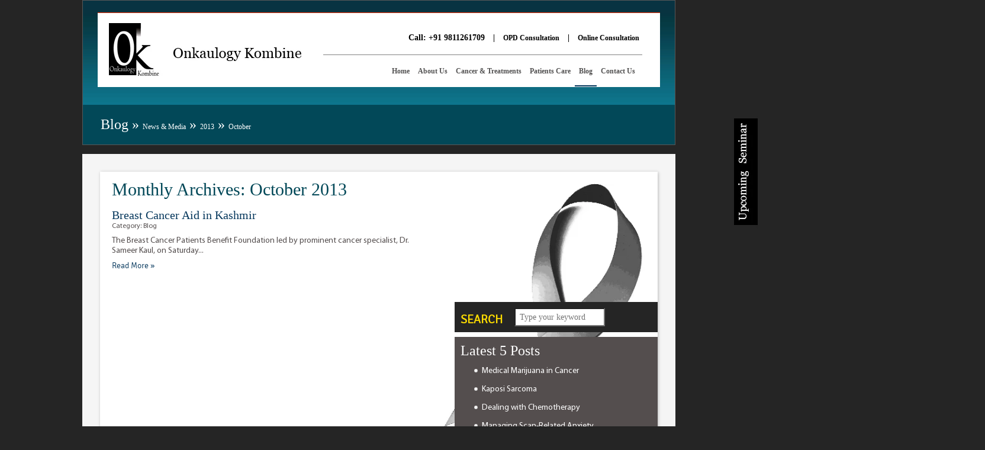

--- FILE ---
content_type: text/html; charset=UTF-8
request_url: https://www.onkaulogykombine.com/2013/10/
body_size: 13041
content:
<!DOCTYPE html>
<!--[if IE 7]>
<html class="ie ie7" dir="ltr" lang="en-US" prefix="og: https://ogp.me/ns#">
<![endif]-->
<!--[if IE 8]>
<html class="ie ie8" dir="ltr" lang="en-US" prefix="og: https://ogp.me/ns#">
<![endif]-->
<!--[if !(IE 7) | !(IE 8) ]><!-->
<html dir="ltr" lang="en-US" prefix="og: https://ogp.me/ns#">
<!--<![endif]-->
<head>
	<meta name="google-site-verification" content="0w9tJ-0gIZktbo4SzkExFOcEp3b4GzCEl6OGtiFbIj8" />
	<meta charset="UTF-8">
	<meta name="viewport" content="width=device-width">
        <meta name="norton-safeweb-site-verification" content="nox8x7afguu3--3vvi46hc4pgkcjwi829iptx-uz6fagnw9qxd1w9rj01a7ndbeh53h0hick3kgnk79f09dwfwdoifhyh-tl6yz9ib9w4g1kzyf5u1x417l3ipck1k-3" />
<meta name="keywords" content="keyword1, keyword2,nsw-nox8x7afguu3--3vvi46hc4pgkcjwi829iptx-uz6fagnw9qxd1w9rj01a7ndbeh53h0hick3kgnk79f09dwfwdoifhyh-tl6yz9ib9w4g1kzyf5u1x417l3ipck1k-3"/>

	
	<link rel="profile" href="http://gmpg.org/xfn/11">
	<link rel="pingback" href="https://www.onkaulogykombine.com/xmlrpc.php">
	<!--[if lt IE 9]>
	<script src="https://www.onkaulogykombine.com/wp-content/themes/twentyfourteen/js/html5.js"></script>
	<![endif]-->
	<!--- code for slider on home page by mtihu -->
		<script src="https://www.onkaulogykombine.com/wp-content/themes/onkaulogy/js/jquery.fractionslider.js" type="text/javascript" charset="utf-8"></script>
	<script src="https://www.onkaulogykombine.com/wp-content/themes/onkaulogy/js/main.js" type="text/javascript" charset="utf-8"></script>
	<!--- code for slider on home page by mtihu end -->
	
		<style>img:is([sizes="auto" i], [sizes^="auto," i]) { contain-intrinsic-size: 3000px 1500px }</style>
	
		<!-- All in One SEO 4.5.4 - aioseo.com -->
		<title>October, 2013 |</title>
		<meta name="robots" content="noindex, max-snippet:-1, max-image-preview:large, max-video-preview:-1" />
		<meta name="google-site-verification" content="google-site-verification=0w9tJ-0gIZktbo4SzkExFOcEp3b4GzCEl6OGtiFbIj8" />
		<link rel="canonical" href="https://www.onkaulogykombine.com/2013/10/" />
		<meta name="generator" content="All in One SEO (AIOSEO) 4.5.4" />
		<script type="application/ld+json" class="aioseo-schema">
			{"@context":"https:\/\/schema.org","@graph":[{"@type":"BreadcrumbList","@id":"https:\/\/www.onkaulogykombine.com\/2013\/10\/#breadcrumblist","itemListElement":[{"@type":"ListItem","@id":"https:\/\/www.onkaulogykombine.com\/#listItem","position":1,"name":"Home","item":"https:\/\/www.onkaulogykombine.com\/","nextItem":"https:\/\/www.onkaulogykombine.com\/2013\/#listItem"},{"@type":"ListItem","@id":"https:\/\/www.onkaulogykombine.com\/2013\/#listItem","position":2,"name":"2013","item":"https:\/\/www.onkaulogykombine.com\/2013\/","nextItem":"https:\/\/www.onkaulogykombine.com\/2013\/10\/#listItem","previousItem":"https:\/\/www.onkaulogykombine.com\/#listItem"},{"@type":"ListItem","@id":"https:\/\/www.onkaulogykombine.com\/2013\/10\/#listItem","position":3,"name":"October, 2013","previousItem":"https:\/\/www.onkaulogykombine.com\/2013\/#listItem"}]},{"@type":"CollectionPage","@id":"https:\/\/www.onkaulogykombine.com\/2013\/10\/#collectionpage","url":"https:\/\/www.onkaulogykombine.com\/2013\/10\/","name":"October, 2013 |","inLanguage":"en-US","isPartOf":{"@id":"https:\/\/www.onkaulogykombine.com\/#website"},"breadcrumb":{"@id":"https:\/\/www.onkaulogykombine.com\/2013\/10\/#breadcrumblist"}},{"@type":"Organization","@id":"https:\/\/www.onkaulogykombine.com\/#organization","name":"Onkaulogy Kombine - Best Cancer Care Specialist Team in Delhi NCR","url":"https:\/\/www.onkaulogykombine.com\/","logo":{"@type":"ImageObject","url":"https:\/\/www.onkaulogykombine.com\/wp-content\/uploads\/2020\/07\/razorlogo.png","@id":"https:\/\/www.onkaulogykombine.com\/2013\/10\/#organizationLogo","width":89,"height":90,"caption":"Onkaulogy Kombine"},"image":{"@id":"https:\/\/www.onkaulogykombine.com\/#organizationLogo"},"contactPoint":{"@type":"ContactPoint","telephone":"+919811261709","contactType":"Customer Support"}},{"@type":"WebSite","@id":"https:\/\/www.onkaulogykombine.com\/#website","url":"https:\/\/www.onkaulogykombine.com\/","inLanguage":"en-US","publisher":{"@id":"https:\/\/www.onkaulogykombine.com\/#organization"}}]}
		</script>
		<!-- All in One SEO -->

<link rel='dns-prefetch' href='//cdn.jquerytools.org' />
<link rel='dns-prefetch' href='//fonts.googleapis.com' />
<link rel="alternate" type="application/rss+xml" title=" &raquo; Feed" href="https://www.onkaulogykombine.com/feed/" />
<link rel="alternate" type="application/rss+xml" title=" &raquo; Comments Feed" href="https://www.onkaulogykombine.com/comments/feed/" />
<script type="text/javascript">
/* <![CDATA[ */
window._wpemojiSettings = {"baseUrl":"https:\/\/s.w.org\/images\/core\/emoji\/15.0.3\/72x72\/","ext":".png","svgUrl":"https:\/\/s.w.org\/images\/core\/emoji\/15.0.3\/svg\/","svgExt":".svg","source":{"concatemoji":"https:\/\/www.onkaulogykombine.com\/wp-includes\/js\/wp-emoji-release.min.js?ver=6.7.4"}};
/*! This file is auto-generated */
!function(i,n){var o,s,e;function c(e){try{var t={supportTests:e,timestamp:(new Date).valueOf()};sessionStorage.setItem(o,JSON.stringify(t))}catch(e){}}function p(e,t,n){e.clearRect(0,0,e.canvas.width,e.canvas.height),e.fillText(t,0,0);var t=new Uint32Array(e.getImageData(0,0,e.canvas.width,e.canvas.height).data),r=(e.clearRect(0,0,e.canvas.width,e.canvas.height),e.fillText(n,0,0),new Uint32Array(e.getImageData(0,0,e.canvas.width,e.canvas.height).data));return t.every(function(e,t){return e===r[t]})}function u(e,t,n){switch(t){case"flag":return n(e,"\ud83c\udff3\ufe0f\u200d\u26a7\ufe0f","\ud83c\udff3\ufe0f\u200b\u26a7\ufe0f")?!1:!n(e,"\ud83c\uddfa\ud83c\uddf3","\ud83c\uddfa\u200b\ud83c\uddf3")&&!n(e,"\ud83c\udff4\udb40\udc67\udb40\udc62\udb40\udc65\udb40\udc6e\udb40\udc67\udb40\udc7f","\ud83c\udff4\u200b\udb40\udc67\u200b\udb40\udc62\u200b\udb40\udc65\u200b\udb40\udc6e\u200b\udb40\udc67\u200b\udb40\udc7f");case"emoji":return!n(e,"\ud83d\udc26\u200d\u2b1b","\ud83d\udc26\u200b\u2b1b")}return!1}function f(e,t,n){var r="undefined"!=typeof WorkerGlobalScope&&self instanceof WorkerGlobalScope?new OffscreenCanvas(300,150):i.createElement("canvas"),a=r.getContext("2d",{willReadFrequently:!0}),o=(a.textBaseline="top",a.font="600 32px Arial",{});return e.forEach(function(e){o[e]=t(a,e,n)}),o}function t(e){var t=i.createElement("script");t.src=e,t.defer=!0,i.head.appendChild(t)}"undefined"!=typeof Promise&&(o="wpEmojiSettingsSupports",s=["flag","emoji"],n.supports={everything:!0,everythingExceptFlag:!0},e=new Promise(function(e){i.addEventListener("DOMContentLoaded",e,{once:!0})}),new Promise(function(t){var n=function(){try{var e=JSON.parse(sessionStorage.getItem(o));if("object"==typeof e&&"number"==typeof e.timestamp&&(new Date).valueOf()<e.timestamp+604800&&"object"==typeof e.supportTests)return e.supportTests}catch(e){}return null}();if(!n){if("undefined"!=typeof Worker&&"undefined"!=typeof OffscreenCanvas&&"undefined"!=typeof URL&&URL.createObjectURL&&"undefined"!=typeof Blob)try{var e="postMessage("+f.toString()+"("+[JSON.stringify(s),u.toString(),p.toString()].join(",")+"));",r=new Blob([e],{type:"text/javascript"}),a=new Worker(URL.createObjectURL(r),{name:"wpTestEmojiSupports"});return void(a.onmessage=function(e){c(n=e.data),a.terminate(),t(n)})}catch(e){}c(n=f(s,u,p))}t(n)}).then(function(e){for(var t in e)n.supports[t]=e[t],n.supports.everything=n.supports.everything&&n.supports[t],"flag"!==t&&(n.supports.everythingExceptFlag=n.supports.everythingExceptFlag&&n.supports[t]);n.supports.everythingExceptFlag=n.supports.everythingExceptFlag&&!n.supports.flag,n.DOMReady=!1,n.readyCallback=function(){n.DOMReady=!0}}).then(function(){return e}).then(function(){var e;n.supports.everything||(n.readyCallback(),(e=n.source||{}).concatemoji?t(e.concatemoji):e.wpemoji&&e.twemoji&&(t(e.twemoji),t(e.wpemoji)))}))}((window,document),window._wpemojiSettings);
/* ]]> */
</script>

<style id='wp-emoji-styles-inline-css' type='text/css'>

	img.wp-smiley, img.emoji {
		display: inline !important;
		border: none !important;
		box-shadow: none !important;
		height: 1em !important;
		width: 1em !important;
		margin: 0 0.07em !important;
		vertical-align: -0.1em !important;
		background: none !important;
		padding: 0 !important;
	}
</style>
<link rel='stylesheet' id='wp-block-library-css' href='https://www.onkaulogykombine.com/wp-includes/css/dist/block-library/style.min.css?ver=6.7.4' type='text/css' media='all' />
<style id='classic-theme-styles-inline-css' type='text/css'>
/*! This file is auto-generated */
.wp-block-button__link{color:#fff;background-color:#32373c;border-radius:9999px;box-shadow:none;text-decoration:none;padding:calc(.667em + 2px) calc(1.333em + 2px);font-size:1.125em}.wp-block-file__button{background:#32373c;color:#fff;text-decoration:none}
</style>
<style id='global-styles-inline-css' type='text/css'>
:root{--wp--preset--aspect-ratio--square: 1;--wp--preset--aspect-ratio--4-3: 4/3;--wp--preset--aspect-ratio--3-4: 3/4;--wp--preset--aspect-ratio--3-2: 3/2;--wp--preset--aspect-ratio--2-3: 2/3;--wp--preset--aspect-ratio--16-9: 16/9;--wp--preset--aspect-ratio--9-16: 9/16;--wp--preset--color--black: #000000;--wp--preset--color--cyan-bluish-gray: #abb8c3;--wp--preset--color--white: #ffffff;--wp--preset--color--pale-pink: #f78da7;--wp--preset--color--vivid-red: #cf2e2e;--wp--preset--color--luminous-vivid-orange: #ff6900;--wp--preset--color--luminous-vivid-amber: #fcb900;--wp--preset--color--light-green-cyan: #7bdcb5;--wp--preset--color--vivid-green-cyan: #00d084;--wp--preset--color--pale-cyan-blue: #8ed1fc;--wp--preset--color--vivid-cyan-blue: #0693e3;--wp--preset--color--vivid-purple: #9b51e0;--wp--preset--gradient--vivid-cyan-blue-to-vivid-purple: linear-gradient(135deg,rgba(6,147,227,1) 0%,rgb(155,81,224) 100%);--wp--preset--gradient--light-green-cyan-to-vivid-green-cyan: linear-gradient(135deg,rgb(122,220,180) 0%,rgb(0,208,130) 100%);--wp--preset--gradient--luminous-vivid-amber-to-luminous-vivid-orange: linear-gradient(135deg,rgba(252,185,0,1) 0%,rgba(255,105,0,1) 100%);--wp--preset--gradient--luminous-vivid-orange-to-vivid-red: linear-gradient(135deg,rgba(255,105,0,1) 0%,rgb(207,46,46) 100%);--wp--preset--gradient--very-light-gray-to-cyan-bluish-gray: linear-gradient(135deg,rgb(238,238,238) 0%,rgb(169,184,195) 100%);--wp--preset--gradient--cool-to-warm-spectrum: linear-gradient(135deg,rgb(74,234,220) 0%,rgb(151,120,209) 20%,rgb(207,42,186) 40%,rgb(238,44,130) 60%,rgb(251,105,98) 80%,rgb(254,248,76) 100%);--wp--preset--gradient--blush-light-purple: linear-gradient(135deg,rgb(255,206,236) 0%,rgb(152,150,240) 100%);--wp--preset--gradient--blush-bordeaux: linear-gradient(135deg,rgb(254,205,165) 0%,rgb(254,45,45) 50%,rgb(107,0,62) 100%);--wp--preset--gradient--luminous-dusk: linear-gradient(135deg,rgb(255,203,112) 0%,rgb(199,81,192) 50%,rgb(65,88,208) 100%);--wp--preset--gradient--pale-ocean: linear-gradient(135deg,rgb(255,245,203) 0%,rgb(182,227,212) 50%,rgb(51,167,181) 100%);--wp--preset--gradient--electric-grass: linear-gradient(135deg,rgb(202,248,128) 0%,rgb(113,206,126) 100%);--wp--preset--gradient--midnight: linear-gradient(135deg,rgb(2,3,129) 0%,rgb(40,116,252) 100%);--wp--preset--font-size--small: 13px;--wp--preset--font-size--medium: 20px;--wp--preset--font-size--large: 36px;--wp--preset--font-size--x-large: 42px;--wp--preset--spacing--20: 0.44rem;--wp--preset--spacing--30: 0.67rem;--wp--preset--spacing--40: 1rem;--wp--preset--spacing--50: 1.5rem;--wp--preset--spacing--60: 2.25rem;--wp--preset--spacing--70: 3.38rem;--wp--preset--spacing--80: 5.06rem;--wp--preset--shadow--natural: 6px 6px 9px rgba(0, 0, 0, 0.2);--wp--preset--shadow--deep: 12px 12px 50px rgba(0, 0, 0, 0.4);--wp--preset--shadow--sharp: 6px 6px 0px rgba(0, 0, 0, 0.2);--wp--preset--shadow--outlined: 6px 6px 0px -3px rgba(255, 255, 255, 1), 6px 6px rgba(0, 0, 0, 1);--wp--preset--shadow--crisp: 6px 6px 0px rgba(0, 0, 0, 1);}:where(.is-layout-flex){gap: 0.5em;}:where(.is-layout-grid){gap: 0.5em;}body .is-layout-flex{display: flex;}.is-layout-flex{flex-wrap: wrap;align-items: center;}.is-layout-flex > :is(*, div){margin: 0;}body .is-layout-grid{display: grid;}.is-layout-grid > :is(*, div){margin: 0;}:where(.wp-block-columns.is-layout-flex){gap: 2em;}:where(.wp-block-columns.is-layout-grid){gap: 2em;}:where(.wp-block-post-template.is-layout-flex){gap: 1.25em;}:where(.wp-block-post-template.is-layout-grid){gap: 1.25em;}.has-black-color{color: var(--wp--preset--color--black) !important;}.has-cyan-bluish-gray-color{color: var(--wp--preset--color--cyan-bluish-gray) !important;}.has-white-color{color: var(--wp--preset--color--white) !important;}.has-pale-pink-color{color: var(--wp--preset--color--pale-pink) !important;}.has-vivid-red-color{color: var(--wp--preset--color--vivid-red) !important;}.has-luminous-vivid-orange-color{color: var(--wp--preset--color--luminous-vivid-orange) !important;}.has-luminous-vivid-amber-color{color: var(--wp--preset--color--luminous-vivid-amber) !important;}.has-light-green-cyan-color{color: var(--wp--preset--color--light-green-cyan) !important;}.has-vivid-green-cyan-color{color: var(--wp--preset--color--vivid-green-cyan) !important;}.has-pale-cyan-blue-color{color: var(--wp--preset--color--pale-cyan-blue) !important;}.has-vivid-cyan-blue-color{color: var(--wp--preset--color--vivid-cyan-blue) !important;}.has-vivid-purple-color{color: var(--wp--preset--color--vivid-purple) !important;}.has-black-background-color{background-color: var(--wp--preset--color--black) !important;}.has-cyan-bluish-gray-background-color{background-color: var(--wp--preset--color--cyan-bluish-gray) !important;}.has-white-background-color{background-color: var(--wp--preset--color--white) !important;}.has-pale-pink-background-color{background-color: var(--wp--preset--color--pale-pink) !important;}.has-vivid-red-background-color{background-color: var(--wp--preset--color--vivid-red) !important;}.has-luminous-vivid-orange-background-color{background-color: var(--wp--preset--color--luminous-vivid-orange) !important;}.has-luminous-vivid-amber-background-color{background-color: var(--wp--preset--color--luminous-vivid-amber) !important;}.has-light-green-cyan-background-color{background-color: var(--wp--preset--color--light-green-cyan) !important;}.has-vivid-green-cyan-background-color{background-color: var(--wp--preset--color--vivid-green-cyan) !important;}.has-pale-cyan-blue-background-color{background-color: var(--wp--preset--color--pale-cyan-blue) !important;}.has-vivid-cyan-blue-background-color{background-color: var(--wp--preset--color--vivid-cyan-blue) !important;}.has-vivid-purple-background-color{background-color: var(--wp--preset--color--vivid-purple) !important;}.has-black-border-color{border-color: var(--wp--preset--color--black) !important;}.has-cyan-bluish-gray-border-color{border-color: var(--wp--preset--color--cyan-bluish-gray) !important;}.has-white-border-color{border-color: var(--wp--preset--color--white) !important;}.has-pale-pink-border-color{border-color: var(--wp--preset--color--pale-pink) !important;}.has-vivid-red-border-color{border-color: var(--wp--preset--color--vivid-red) !important;}.has-luminous-vivid-orange-border-color{border-color: var(--wp--preset--color--luminous-vivid-orange) !important;}.has-luminous-vivid-amber-border-color{border-color: var(--wp--preset--color--luminous-vivid-amber) !important;}.has-light-green-cyan-border-color{border-color: var(--wp--preset--color--light-green-cyan) !important;}.has-vivid-green-cyan-border-color{border-color: var(--wp--preset--color--vivid-green-cyan) !important;}.has-pale-cyan-blue-border-color{border-color: var(--wp--preset--color--pale-cyan-blue) !important;}.has-vivid-cyan-blue-border-color{border-color: var(--wp--preset--color--vivid-cyan-blue) !important;}.has-vivid-purple-border-color{border-color: var(--wp--preset--color--vivid-purple) !important;}.has-vivid-cyan-blue-to-vivid-purple-gradient-background{background: var(--wp--preset--gradient--vivid-cyan-blue-to-vivid-purple) !important;}.has-light-green-cyan-to-vivid-green-cyan-gradient-background{background: var(--wp--preset--gradient--light-green-cyan-to-vivid-green-cyan) !important;}.has-luminous-vivid-amber-to-luminous-vivid-orange-gradient-background{background: var(--wp--preset--gradient--luminous-vivid-amber-to-luminous-vivid-orange) !important;}.has-luminous-vivid-orange-to-vivid-red-gradient-background{background: var(--wp--preset--gradient--luminous-vivid-orange-to-vivid-red) !important;}.has-very-light-gray-to-cyan-bluish-gray-gradient-background{background: var(--wp--preset--gradient--very-light-gray-to-cyan-bluish-gray) !important;}.has-cool-to-warm-spectrum-gradient-background{background: var(--wp--preset--gradient--cool-to-warm-spectrum) !important;}.has-blush-light-purple-gradient-background{background: var(--wp--preset--gradient--blush-light-purple) !important;}.has-blush-bordeaux-gradient-background{background: var(--wp--preset--gradient--blush-bordeaux) !important;}.has-luminous-dusk-gradient-background{background: var(--wp--preset--gradient--luminous-dusk) !important;}.has-pale-ocean-gradient-background{background: var(--wp--preset--gradient--pale-ocean) !important;}.has-electric-grass-gradient-background{background: var(--wp--preset--gradient--electric-grass) !important;}.has-midnight-gradient-background{background: var(--wp--preset--gradient--midnight) !important;}.has-small-font-size{font-size: var(--wp--preset--font-size--small) !important;}.has-medium-font-size{font-size: var(--wp--preset--font-size--medium) !important;}.has-large-font-size{font-size: var(--wp--preset--font-size--large) !important;}.has-x-large-font-size{font-size: var(--wp--preset--font-size--x-large) !important;}
:where(.wp-block-post-template.is-layout-flex){gap: 1.25em;}:where(.wp-block-post-template.is-layout-grid){gap: 1.25em;}
:where(.wp-block-columns.is-layout-flex){gap: 2em;}:where(.wp-block-columns.is-layout-grid){gap: 2em;}
:root :where(.wp-block-pullquote){font-size: 1.5em;line-height: 1.6;}
</style>
<link rel='stylesheet' id='twentyfourteen-lato-css' href='https://fonts.googleapis.com/css?family=Lato%3A300%2C400%2C700%2C900%2C300italic%2C400italic%2C700italic&#038;subset=latin%2Clatin-ext' type='text/css' media='all' />
<link rel='stylesheet' id='genericons-css' href='https://www.onkaulogykombine.com/wp-content/themes/twentyfourteen/genericons/genericons.css?ver=3.0.3' type='text/css' media='all' />
<link rel='stylesheet' id='twentyfourteen-style-css' href='https://www.onkaulogykombine.com/wp-content/themes/onkaulogy/style.css?ver=6.7.4' type='text/css' media='all' />
<!--[if lt IE 9]>
<link rel='stylesheet' id='twentyfourteen-ie-css' href='https://www.onkaulogykombine.com/wp-content/themes/twentyfourteen/css/ie.css?ver=20131205' type='text/css' media='all' />
<![endif]-->
<link rel='stylesheet' id='wp-social-sharing-css' href='https://www.onkaulogykombine.com/wp-content/plugins/wp-social-sharing/static/socialshare.css?ver=1.6' type='text/css' media='all' />
<script type="text/javascript" src="http://cdn.jquerytools.org/1.1.2/jquery.tools.min.js?ver=1.3.2" id="jquery-js"></script>
<link rel="https://api.w.org/" href="https://www.onkaulogykombine.com/wp-json/" /><link rel="EditURI" type="application/rsd+xml" title="RSD" href="https://www.onkaulogykombine.com/xmlrpc.php?rsd" />
<meta name="generator" content="WordPress 6.7.4" />
<style type="text/css">.recentcomments a{display:inline !important;padding:0 !important;margin:0 !important;}</style>
<!-- Global site tag (gtag.js) - Google Analytics -->
<script async src="https://www.googletagmanager.com/gtag/js?id=UA-169828307-1"></script>
<script>
  window.dataLayer = window.dataLayer || [];
  function gtag(){dataLayer.push(arguments);}
  gtag('js', new Date());

  gtag('config', 'UA-169828307-1');
</script>


</head>

<body class="archive date masthead-fixed list-view full-width">
    
    <!-- Default Statcounter code for Onkaulogykombine.com
http://www.onkaulogykombine.com/ -->
<script type="text/javascript">
var sc_project=11675912; 
var sc_invisible=1; 
var sc_security="f2176057"; 
</script>
<script type="text/javascript"
src="https://www.statcounter.com/counter/counter.js"
async></script>
<noscript><div class="statcounter"><a title="Web Analytics"
href="http://statcounter.com/" target="_blank"><img
class="statcounter"
src="//c.statcounter.com/11675912/0/f2176057/1/" alt="Web
Analytics"></a></div></noscript>
<!-- End of Statcounter Code -->
    
    
<div id="page" class="hfeed site">	
<div id="wrapper">
<!-------------- code for home page only ----------->
   <!--Header Mobile-->
    
   
    <div class="header-mobile clearfix">
    <a href="https://www.onkaulogykombine.com"><div class="logo"><img src="https://www.onkaulogykombine.com/wp-content/themes/onkaulogy/images/logo.png" alt="Onkaulogy Kombine" title="Onkaulogy Kombine" /></div></a>
	
	
	
      <div class="call-appointment">
        <div class="book-appointment">
          <ul class="clearfix">
            <li>Call: +91 9811261709</li>
            <li>|</li>
           <li><a href="#">OPD Consultation</a></li>
            <li>|</li>
            <li><a href="#">Online Consultation</a></li>
          </ul>
        </div>
		
		
		<link rel="stylesheet" href="https://www.onkaulogykombine.com/wp-content/themes/onkaulogy/toggle/style.css">
		<link rel="stylesheet" href="https://www.onkaulogykombine.com/wp-content/themes/onkaulogy/toggle/slicknav.css">
		<script src="http://cdnjs.cloudflare.com/ajax/libs/modernizr/2.6.2/modernizr.min.js"></script>
		<script src="https://www.onkaulogykombine.com/wp-content/themes/onkaulogy/toggle/jquery.min.js"></script>
		<script src="https://www.onkaulogykombine.com/wp-content/themes/onkaulogy/toggle/jquery.slicknav.js"></script>	
		<script type="text/javascript">
		$(document).ready(function(){
			$('#menu').slicknav();
		});
		</script>
		<style>
		.slicknav_btn{padding: 0.438em 0.625em 0.438em 1.89em !important;}
		.header-mobile .logo{padding-left: 3.1em;}
		.slicknav_nav a{margin: 2px 21px;}
		.slicknav_nav .slicknav_row{margin: 2px 21px;}
		</style>
    
<ul id="menu">
			<li><a href="https://www.onkaulogykombine.com" class="">Home</a></li>
			<li><a href="javascript:void(0);" class="dir">About Us</a>
				<ul class="aboutw">
					<li><a href="https://www.onkaulogykombine.com/about-us/cancer-care-team/">Our Cancer Team</a></li>
					<li><a href="https://www.onkaulogykombine.com/about-us/technology-used/">Technology Used</a></li>
					<li><a href="https://www.onkaulogykombine.com/about-us/milestones/">Milestones</a></li>
					<li><a href="https://www.onkaulogykombine.com/about-us/outreach-programe/">Outreach Programme</a></li>
					<li><a href="https://www.onkaulogykombine.com/about-us/social-commitment/">Social Commitment</a></li>					
				</ul>
			</li>
			<li><a href="javascript:void(0);" class="dir">Cancer & Treatments</a>
				<ul class="ctw">
					<li><a href="https://www.onkaulogykombine.com/cancer-treatments/overview/">Overview</a></li>
					<li><a href="https://www.onkaulogykombine.com/cancer-treatments/breast-cancer/" class="always-active">Breast Cancer Care</a></li>
					<li><a href="https://www.onkaulogykombine.com/cancer-treatments/head-neck-cancer/">Head and Neck Surgery</a></li>
					<li><a href="https://www.onkaulogykombine.com/cancer-treatments/thoracic-cancer/">Thoracic / Cardiovascular Surgery</a></li>
					<li><a href="https://www.onkaulogykombine.com/cancer-treatments/gastroinstestinal-cancer/">Gastroinstestinal Surgery</a></li>
					<li><a href="https://www.onkaulogykombine.com/cancer-treatments/soft-tissue-and-bone-cancer/">Soft Tissue and Bone Surgery</a></li>
					<li><a href="https://www.onkaulogykombine.com/cancer-treatments/genitourinary-cancer/">Genitourinary & Obstetric Surgery</a></li>
					<li><a href="https://www.onkaulogykombine.com/cancer-treatments/plastic-reconstructive-surgery/">Plastic Reconstructive Surgery</a></li>					
					<li><a href="https://www.onkaulogykombine.com/cancer-treatments/endoscopies/">Endoscopies</a></li>
				</ul>
			</li>
			<li><a href="javascript:void(0);" class="dir">Patients Care</a>
				<ul class="pcw">
					<li><a href="https://www.onkaulogykombine.com/patients-care/why-choose-us/">Why Choose Us</a></li>
					<li><a href="https://www.onkaulogykombine.com/patients-care/for-new-patients/">For New Patients</a></li>
					<li><a href="https://www.onkaulogykombine.com/patients-care/international-patients/">International Patients</a></li>
					<li><a href="https://www.onkaulogykombine.com/patients-care/patient-stories/">Patient Stories</a></li>
					<li><a href="https://www.onkaulogykombine.com/patients-care/living-with-cancer/">Living with Cancer</a></li>					
				</ul>
			</li>
			<li><a href="https://www.onkaulogykombine.com/blog/" class="dir">Blog</a></li>
			<li><a href="https://www.onkaulogykombine.com/contact-us/" class="dir">Contact Us</a></li>
</ul>
			
      </div>
    </div>
    <!-- /Header Mobile End-->
	
	
  <div class="header-inside">  
  <div class="      bg-blog-header     ">
  
    <!--Header-->
    <div class="header clearfix"> 
      <div class="call-appointment">
        <div class="book-appointment">
		<a href="https://www.onkaulogykombine.com" class="logo"><img src="https://www.onkaulogykombine.com/wp-content/themes/onkaulogy/images/logo.png" alt="Onkaulogy Kombine" title="Onkaulogy Kombine" /></a>
          <ul class="clearfix">
            <li>Call: +91 9811261709</li>
            <li>|</li>
            <li><a href="https://www.onkaulogykombine.com/request-an-appointment/">OPD Consultation</a></li>
            <li>|</li>
            <li><a href="https://www.onkaulogykombine.com/online-consultation/">Online Consultation</a></li>
          </ul>
        </div>
        <div class="topNav">        
		<ul id="nav" class="dropdown">
			<li><a href="https://www.onkaulogykombine.com" class="">Home</a></li>
			<li><a href="javascript:void(0);" class="dir  ">About Us</a>
				<ul class="aboutw">
					<li><a href="https://www.onkaulogykombine.com/about-us/cancer-care-team/">Our Cancer Team</a></li>
					<li><a href="https://www.onkaulogykombine.com/about-us/technology-used/">Technology Used</a></li>
					<li><a href="https://www.onkaulogykombine.com/about-us/milestones/">Milestones</a></li>
					<li><a href="https://www.onkaulogykombine.com/about-us/outreach-programe/">Outreach Programme</a></li>
					<li><a href="https://www.onkaulogykombine.com/about-us/social-commitment/">Social Commitment</a></li>					
				</ul>
			</li>
			<li><a href="javascript:void(0);" class="dir ">Cancer & Treatments</a>
				<ul class="ctw">
					<li><a href="https://www.onkaulogykombine.com/cancer-treatments/overview/">Overview</a></li>
					<li><a href="https://www.onkaulogykombine.com/cancer-treatments/breast-cancer/" class="always-active">Breast Cancer Care</a></li>
					<li><a href="https://www.onkaulogykombine.com/cancer-treatments/head-neck-cancer/">Head and Neck Surgery</a></li>
					<li><a href="https://www.onkaulogykombine.com/cancer-treatments/thoracic-cancer/">Thoracic / Cardiovascular Surgery</a></li>
					<li><a href="https://www.onkaulogykombine.com/cancer-treatments/gastroinstestinal-cancer/">Gastroinstestinal Surgery</a></li>
					<li><a href="https://www.onkaulogykombine.com/cancer-treatments/soft-tissue-and-bone-cancer/">Soft Tissue and Bone Surgery</a></li>
					<li><a href="https://www.onkaulogykombine.com/cancer-treatments/genitourinary-cancer/">Genitourinary & Obstetric Surgery</a></li>
					<li><a href="https://www.onkaulogykombine.com/cancer-treatments/plastic-reconstructive-surgery/">Plastic Reconstructive Surgery</a></li>					
					<li><a href="https://www.onkaulogykombine.com/cancer-treatments/endoscopies/">Endoscopies</a></li>
				</ul>
			</li>
			<li><a href="javascript:void(0);" class="dir ">Patients Care</a>
				<ul class="pcw">
					<li><a href="https://www.onkaulogykombine.com/patients-care/why-choose-us/">Why Choose Us</a></li>
					<li><a href="https://www.onkaulogykombine.com/patients-care/for-new-patients/">For New Patients</a></li>
					<li><a href="https://www.onkaulogykombine.com/patients-care/international-patients/">International Patients</a></li>
					<li><a href="https://www.onkaulogykombine.com/patients-care/patient-stories/">Patient Stories</a></li>
					<li><a href="https://www.onkaulogykombine.com/patients-care/living-with-cancer/">Living with Cancer</a></li>					
				</ul>
			</li>
			<li><a href="https://www.onkaulogykombine.com/blog/" class="dir  active ">Blog</a></li>
			<li><a href="https://www.onkaulogykombine.com/contact-us/" class="dir ">Contact Us</a></li>
		</ul>
        </div>
      </div>
    </div>
    <!-- /Header End-->
    
    </div>
    
    <!--Title--> 
    <div class="    title-blog     ">
		<a href="https://www.onkaulogykombine.com/blog/">Blog</a> » <span><a href="https://www.onkaulogykombine.com/category/blog/news-media/">News & Media</a></span> » <a href="https://www.onkaulogykombine.com/2013/"><span>2013</span></a> » <span>October</span>											

	</div>   
	</div>
	<div class="container">  
	<!--Content wrapper-->
	<div class="content-wrapper">
<!-------------- code for inside page end here  ----------->
<!-------------- code for tabslideout start here  ----------->
<link href="https://www.onkaulogykombine.com/wp-content/themes/onkaulogy/tabslide/tabslide.css" rel="stylesheet" type="text/css" media="all" />
<script src="https://www.onkaulogykombine.com/wp-content/themes/onkaulogy/tabslide/jquery.tabSlideOut.v1.3.js"></script>         
<script>
         $(function(){
             $('.slide-out-div').tabSlideOut({
                 tabHandle: '.handle',                              //class of the element that will be your tab
                 pathToTabImage: 'https://www.onkaulogykombine.com/wp-content/themes/onkaulogy/tabslide/upcoming-seminar.png',          //path to the image for the tab (optionaly can be set using css)
                 imageHeight: '122px',                               //height of tab image
                 imageWidth: '40px',                               //width of tab image    
                 tabLocation: 'right',                               //side of screen where tab lives, top, right, bottom, or left
                 speed: 300,                                        //speed of animation
                 action: 'click',                                   //options: 'click' or 'hover', action to trigger animation
                 topPos: '200px',                                   //position from the top
                 fixedPosition: false                               //options: true makes it stick(fixed position) on scroll
             });
         });
</script>
<div class="slide-out-div">
        <a class="handle" href="http://www.onkaulogykombine.com">Content</a>
						
 										
					<h2><a href="https://www.onkaulogykombine.com/medical-marijuana-in-cancer/">Medical Marijuana in Cancer</a></h2>
										<div class="readlink" style="margin-top:-5%;"><a href="https://www.onkaulogykombine.com/medical-marijuana-in-cancer/">Read More »</a></div>
					                     	
                    </div>
<!-------------- code for tabslideout end here  ----------->

 <div class="content-row clearfix"> 
    <div class="cancer-team-blog">

    									
								
					<h2> 
						<span class="b-title">
						Monthly Archives: October 2013						</span>
					</h2>									
											
							<div class="m-blog">
							<div class="b-thumbnail">
														</div>
							<div class="b-content">
                              <h2><a href="https://www.onkaulogykombine.com/breast-cancer-aid-in-kashmir/">Breast Cancer Aid in Kashmir</a></h2>
							  <div class="posted-by">Category:
							                                    <a href="https://www.onkaulogykombine.com/category/blog/">Blog</a>
							  
							   </div>
							  <p>The Breast Cancer Patients Benefit Foundation led by prominent cancer specialist, Dr. Sameer Kaul, on Saturday...<div class='readlink' style='margin-top:-5%;'><a href='https://www.onkaulogykombine.com/breast-cancer-aid-in-kashmir/'>Read More »</a></div></p> 
							</div>
							</div>
                                     
					       	
                                      
                </div>
                <!-- /Cancer Care Team End-->
    
    
   <!--Inside Right Panel-->
    <div class="bloginside-right">
    <div class="sliver-ribbon">
	 
	 <img src="https://www.onkaulogykombine.com/wp-content/themes/onkaulogy/images/about/yellow-ribbon.jpg" alt=""> 	</div>
    <div class="appointment-blog2">	
	<div style="float:left;"><h2>Search</h2> </div>       
		<form role="search" method="get" id="searchform" action="https://www.onkaulogykombine.com/">				
	<input type="search" class="search-field contactfield" placeholder="Type your keyword" value="" name="s" title="Search for:">			
	</form>
    </div>	
	<div class="international-blog">
	<h2>Latest 5 Posts</h2> 
		<ul class="list2">						   	 
		  
	<li><a href="https://www.onkaulogykombine.com/medical-marijuana-in-cancer/">Medical Marijuana in Cancer</a></li>		
		  
	<li><a href="https://www.onkaulogykombine.com/kaposi-sarcoma/">Kaposi Sarcoma</a></li>		
		  
	<li><a href="https://www.onkaulogykombine.com/dealing-with-chemotherapy/">Dealing with Chemotherapy</a></li>		
		  
	<li><a href="https://www.onkaulogykombine.com/managing-scan-related-anxiety/">Managing Scan-Related Anxiety</a></li>		
		  
	<li><a href="https://www.onkaulogykombine.com/chemoports-toll-roads-in-cancer-treatment/">Chemoports: Toll Roads in Cancer Treatment</a></li>		
		  	
	</ul>
   <h2>Categories</h2> 
   <ul class="list2">	
     <li><a href="https://www.onkaulogykombine.com/category/blog/cancer-conferences/" title="View all posts in Cancer Conferences" >Cancer Conferences</a>  </li>
    <li><a href="https://www.onkaulogykombine.com/category/blog/cancer-education-resource/" title="View all posts in Cancer Education Resource" >Cancer Education Resource</a>  </li>
    <li><a href="https://www.onkaulogykombine.com/category/blog/cancer-workshop/" title="View all posts in Cancer Workshop" >Cancer Workshop</a>  </li>
    <li><a href="https://www.onkaulogykombine.com/category/blog/news-media/" title="View all posts in News &amp; Media" >News &amp; Media</a>  </li>
    <li><a href="https://www.onkaulogykombine.com/category/blog/opd/" title="View all posts in OPD" >OPD</a>  </li>
    <li><a href="https://www.onkaulogykombine.com/category/blog/pipac-state-of-the-art/" title="View all posts in PIPAC State of the Art" >PIPAC State of the Art</a>  </li>
     </ul>
	<h2>Monthly Archives</h2> 	
	<ul class="list2">						   	
		<li><a href='https://www.onkaulogykombine.com/2019/03/'>March 2019</a></li>
	<li><a href='https://www.onkaulogykombine.com/2019/02/'>February 2019</a></li>
	<li><a href='https://www.onkaulogykombine.com/2018/12/'>December 2018</a></li>
	<li><a href='https://www.onkaulogykombine.com/2018/10/'>October 2018</a></li>
	<li><a href='https://www.onkaulogykombine.com/2018/08/'>August 2018</a></li>
	<li><a href='https://www.onkaulogykombine.com/2018/05/'>May 2018</a></li>
	<li><a href='https://www.onkaulogykombine.com/2018/04/'>April 2018</a></li>
	<li><a href='https://www.onkaulogykombine.com/2017/09/'>September 2017</a></li>
	<li><a href='https://www.onkaulogykombine.com/2015/06/'>June 2015</a></li>
	<li><a href='https://www.onkaulogykombine.com/2014/11/'>November 2014</a></li>
	<li><a href='https://www.onkaulogykombine.com/2014/10/'>October 2014</a></li>
	<li><a href='https://www.onkaulogykombine.com/2014/08/'>August 2014</a></li>
	<li><a href='https://www.onkaulogykombine.com/2014/05/'>May 2014</a></li>
	<li><a href='https://www.onkaulogykombine.com/2013/12/'>December 2013</a></li>
	<li><a href='https://www.onkaulogykombine.com/2013/10/' aria-current="page">October 2013</a></li>
	<li><a href='https://www.onkaulogykombine.com/2012/08/'>August 2012</a></li>
	<li><a href='https://www.onkaulogykombine.com/2010/05/'>May 2010</a></li>
	<li><a href='https://www.onkaulogykombine.com/2008/11/'>November 2008</a></li>
		
	</ul>  
	</div>
<div class="patients-blog">		
	    <h2>Tags</h2> 						   
<ul class='wp-tag-cloud' role='list'>
	<li><a href="https://www.onkaulogykombine.com/tag/apollo-cancer-institutes/" class="tag-cloud-link tag-link-51 tag-link-position-1" style="font-size: 10.741176470588pt;" aria-label="apollo cancer institutes (2 items)">apollo cancer institutes</a></li>
	<li><a href="https://www.onkaulogykombine.com/tag/best-breast-cancer-doctor-delhi/" class="tag-cloud-link tag-link-64 tag-link-position-2" style="font-size: 11.235294117647pt;" aria-label="best breast cancer doctor delhi (3 items)">best breast cancer doctor delhi</a></li>
	<li><a href="https://www.onkaulogykombine.com/tag/best-breast-cancer-specialist-delhi/" class="tag-cloud-link tag-link-65 tag-link-position-3" style="font-size: 10.741176470588pt;" aria-label="best breast cancer specialist delhi (2 items)">best breast cancer specialist delhi</a></li>
	<li><a href="https://www.onkaulogykombine.com/tag/best-cancer-doctor-delhi/" class="tag-cloud-link tag-link-61 tag-link-position-4" style="font-size: 11.235294117647pt;" aria-label="best cancer doctor delhi (3 items)">best cancer doctor delhi</a></li>
	<li><a href="https://www.onkaulogykombine.com/tag/best-cancer-specialist-delhi/" class="tag-cloud-link tag-link-63 tag-link-position-5" style="font-size: 11.235294117647pt;" aria-label="best cancer specialist delhi (3 items)">best cancer specialist delhi</a></li>
	<li><a href="https://www.onkaulogykombine.com/tag/best-surgical-oncologist-delhi/" class="tag-cloud-link tag-link-62 tag-link-position-6" style="font-size: 10.741176470588pt;" aria-label="best surgical oncologist delhi (2 items)">best surgical oncologist delhi</a></li>
	<li><a href="https://www.onkaulogykombine.com/tag/breast-cancer/" class="tag-cloud-link tag-link-31 tag-link-position-7" style="font-size: 11.976470588235pt;" aria-label="breast cancer (5 items)">breast cancer</a></li>
	<li><a href="https://www.onkaulogykombine.com/tag/breast-cancer-doctor/" class="tag-cloud-link tag-link-14 tag-link-position-8" style="font-size: 12.882352941176pt;" aria-label="breast cancer doctor (9 items)">breast cancer doctor</a></li>
	<li><a href="https://www.onkaulogykombine.com/tag/breast-cancer-doctor-delhi/" class="tag-cloud-link tag-link-50 tag-link-position-9" style="font-size: 11.235294117647pt;" aria-label="breast cancer doctor delhi (3 items)">breast cancer doctor delhi</a></li>
	<li><a href="https://www.onkaulogykombine.com/tag/breast-cancer-doctor-sameer-kaul/" class="tag-cloud-link tag-link-54 tag-link-position-10" style="font-size: 11.235294117647pt;" aria-label="breast cancer doctor sameer kaul (3 items)">breast cancer doctor sameer kaul</a></li>
	<li><a href="https://www.onkaulogykombine.com/tag/breast-cancer-patient-benefit-foundation/" class="tag-cloud-link tag-link-72 tag-link-position-11" style="font-size: 10pt;" aria-label="breast cancer patient benefit foundation (1 item)">breast cancer patient benefit foundation</a></li>
	<li><a href="https://www.onkaulogykombine.com/tag/breast-cancer-specialist/" class="tag-cloud-link tag-link-15 tag-link-position-12" style="font-size: 12.676470588235pt;" aria-label="breast cancer specialist (8 items)">breast cancer specialist</a></li>
	<li><a href="https://www.onkaulogykombine.com/tag/breast-cancer-specialist-delhi/" class="tag-cloud-link tag-link-46 tag-link-position-13" style="font-size: 10.741176470588pt;" aria-label="breast cancer specialist delhi (2 items)">breast cancer specialist delhi</a></li>
	<li><a href="https://www.onkaulogykombine.com/tag/breast-cancer-treatment-delhi/" class="tag-cloud-link tag-link-45 tag-link-position-14" style="font-size: 11.235294117647pt;" aria-label="breast cancer treatment delhi (3 items)">breast cancer treatment delhi</a></li>
	<li><a href="https://www.onkaulogykombine.com/tag/cancer/" class="tag-cloud-link tag-link-37 tag-link-position-15" style="font-size: 12.882352941176pt;" aria-label="cancer (9 items)">cancer</a></li>
	<li><a href="https://www.onkaulogykombine.com/tag/cancer-camp-bihar/" class="tag-cloud-link tag-link-69 tag-link-position-16" style="font-size: 10pt;" aria-label="cancer camp bihar (1 item)">cancer camp bihar</a></li>
	<li><a href="https://www.onkaulogykombine.com/tag/cancer-camp-gopalganj/" class="tag-cloud-link tag-link-70 tag-link-position-17" style="font-size: 10pt;" aria-label="cancer camp gopalganj (1 item)">cancer camp gopalganj</a></li>
	<li><a href="https://www.onkaulogykombine.com/tag/cancer-camp-guwahati-assam/" class="tag-cloud-link tag-link-87 tag-link-position-18" style="font-size: 10pt;" aria-label="cancer camp guwahati assam (1 item)">cancer camp guwahati assam</a></li>
	<li><a href="https://www.onkaulogykombine.com/tag/cancer-care-delhi/" class="tag-cloud-link tag-link-27 tag-link-position-19" style="font-size: 12.882352941176pt;" aria-label="cancer care delhi (9 items)">cancer care delhi</a></li>
	<li><a href="https://www.onkaulogykombine.com/tag/cancer-care-team-delhi/" class="tag-cloud-link tag-link-86 tag-link-position-20" style="font-size: 10pt;" aria-label="cancer care team delhi (1 item)">cancer care team delhi</a></li>
	<li><a href="https://www.onkaulogykombine.com/tag/cancer-conference-assam/" class="tag-cloud-link tag-link-84 tag-link-position-21" style="font-size: 10pt;" aria-label="cancer conference assam (1 item)">cancer conference assam</a></li>
	<li><a href="https://www.onkaulogykombine.com/tag/cancer-conference-guwahati/" class="tag-cloud-link tag-link-83 tag-link-position-22" style="font-size: 10pt;" aria-label="cancer conference guwahati (1 item)">cancer conference guwahati</a></li>
	<li><a href="https://www.onkaulogykombine.com/tag/cancer-conference-north-east-india/" class="tag-cloud-link tag-link-85 tag-link-position-23" style="font-size: 10pt;" aria-label="cancer conference north east india (1 item)">cancer conference north east india</a></li>
	<li><a href="https://www.onkaulogykombine.com/tag/cancer-doctor/" class="tag-cloud-link tag-link-26 tag-link-position-24" style="font-size: 12.676470588235pt;" aria-label="cancer doctor (8 items)">cancer doctor</a></li>
	<li><a href="https://www.onkaulogykombine.com/tag/cancer-doctor-delhi/" class="tag-cloud-link tag-link-56 tag-link-position-25" style="font-size: 10.741176470588pt;" aria-label="cancer doctor delhi (2 items)">cancer doctor delhi</a></li>
	<li><a href="https://www.onkaulogykombine.com/tag/cancer-doctor-dr-sameer-kaul-delhi/" class="tag-cloud-link tag-link-74 tag-link-position-26" style="font-size: 10.741176470588pt;" aria-label="cancer doctor dr sameer kaul delhi (2 items)">cancer doctor dr sameer kaul delhi</a></li>
	<li><a href="https://www.onkaulogykombine.com/tag/cancer-specialist/" class="tag-cloud-link tag-link-12 tag-link-position-27" style="font-size: 12.676470588235pt;" aria-label="cancer specialist (8 items)">cancer specialist</a></li>
	<li><a href="https://www.onkaulogykombine.com/tag/cancer-specialist-delhi/" class="tag-cloud-link tag-link-41 tag-link-position-28" style="font-size: 11.647058823529pt;" aria-label="cancer specialist delhi (4 items)">cancer specialist delhi</a></li>
	<li><a href="https://www.onkaulogykombine.com/tag/cancer-specialist-dr-sameer-kaul/" class="tag-cloud-link tag-link-47 tag-link-position-29" style="font-size: 10.741176470588pt;" aria-label="cancer specialist dr sameer kaul (2 items)">cancer specialist dr sameer kaul</a></li>
	<li><a href="https://www.onkaulogykombine.com/tag/cancer-specialists/" class="tag-cloud-link tag-link-21 tag-link-position-30" style="font-size: 11.235294117647pt;" aria-label="cancer specialists (3 items)">cancer specialists</a></li>
	<li><a href="https://www.onkaulogykombine.com/tag/cancer-specialist-sameer-kaul/" class="tag-cloud-link tag-link-32 tag-link-position-31" style="font-size: 13.047058823529pt;" aria-label="cancer specialist sameer kaul (10 items)">cancer specialist sameer kaul</a></li>
	<li><a href="https://www.onkaulogykombine.com/tag/cancer-stomach-cavity/" class="tag-cloud-link tag-link-35 tag-link-position-32" style="font-size: 10.741176470588pt;" aria-label="cancer stomach cavity (2 items)">cancer stomach cavity</a></li>
	<li><a href="https://www.onkaulogykombine.com/tag/cancer-surgeon-dr-sameer-kaul/" class="tag-cloud-link tag-link-82 tag-link-position-33" style="font-size: 10.741176470588pt;" aria-label="cancer surgeon dr sameer kaul (2 items)">cancer surgeon dr sameer kaul</a></li>
	<li><a href="https://www.onkaulogykombine.com/tag/cancer-treatment-delhi/" class="tag-cloud-link tag-link-55 tag-link-position-34" style="font-size: 10.741176470588pt;" aria-label="cancer treatment delhi (2 items)">cancer treatment delhi</a></li>
	<li><a href="https://www.onkaulogykombine.com/tag/dr-feroz-pasha/" class="tag-cloud-link tag-link-43 tag-link-position-35" style="font-size: 10.741176470588pt;" aria-label="dr feroz pasha (2 items)">dr feroz pasha</a></li>
	<li><a href="https://www.onkaulogykombine.com/tag/dr-feroz-pasha-cancer-specialist/" class="tag-cloud-link tag-link-73 tag-link-position-36" style="font-size: 10.741176470588pt;" aria-label="dr feroz pasha cancer specialist (2 items)">dr feroz pasha cancer specialist</a></li>
	<li><a href="https://www.onkaulogykombine.com/tag/dr-sameer-kaul/" class="tag-cloud-link tag-link-28 tag-link-position-37" style="font-size: 13.5pt;" aria-label="dr sameer kaul (13 items)">dr sameer kaul</a></li>
	<li><a href="https://www.onkaulogykombine.com/tag/dr-sameer-kaul-cancer-specualist/" class="tag-cloud-link tag-link-78 tag-link-position-38" style="font-size: 10.741176470588pt;" aria-label="dr sameer kaul cancer specualist (2 items)">dr sameer kaul cancer specualist</a></li>
	<li><a href="https://www.onkaulogykombine.com/tag/lung-cancer-specialist-delhi/" class="tag-cloud-link tag-link-80 tag-link-position-39" style="font-size: 10pt;" aria-label="lung cancer specialist delhi (1 item)">lung cancer specialist delhi</a></li>
	<li><a href="https://www.onkaulogykombine.com/tag/sameer-kaul/" class="tag-cloud-link tag-link-11 tag-link-position-40" style="font-size: 12.676470588235pt;" aria-label="sameer kaul (8 items)">sameer kaul</a></li>
	<li><a href="https://www.onkaulogykombine.com/tag/sameer-kaul-breast-cancer-doctor-delhi/" class="tag-cloud-link tag-link-66 tag-link-position-41" style="font-size: 10pt;" aria-label="sameer kaul breast cancer doctor delhi (1 item)">sameer kaul breast cancer doctor delhi</a></li>
	<li><a href="https://www.onkaulogykombine.com/tag/sameer-kaul-breast-cancer-specialist/" class="tag-cloud-link tag-link-67 tag-link-position-42" style="font-size: 10pt;" aria-label="sameer kaul breast cancer specialist (1 item)">sameer kaul breast cancer specialist</a></li>
	<li><a href="https://www.onkaulogykombine.com/tag/stomach-cancer-survivor/" class="tag-cloud-link tag-link-33 tag-link-position-43" style="font-size: 10.741176470588pt;" aria-label="stomach cancer survivor (2 items)">stomach cancer survivor</a></li>
	<li><a href="https://www.onkaulogykombine.com/tag/surgical-oncologist/" class="tag-cloud-link tag-link-13 tag-link-position-44" style="font-size: 12.264705882353pt;" aria-label="surgical oncologist (6 items)">surgical oncologist</a></li>
	<li><a href="https://www.onkaulogykombine.com/tag/surgical-oncologist-delhi/" class="tag-cloud-link tag-link-81 tag-link-position-45" style="font-size: 10pt;" aria-label="surgical oncologist delhi (1 item)">surgical oncologist delhi</a></li>
</ul>
</div>	
   
<!-- /Inside Right Panel End-->
<style>
ul.list2 li a{color:#fff!important;}
</style>
</div>    

</div>



 <div class="footer">

  

  <div class="links-footer">

        <h2>About Us</h2>

        <ul class="list">

            <li><a href="https://www.onkaulogykombine.com/about-us/cancer-care-team/">Our Cancer Team</a></li>

			<li><a href="https://www.onkaulogykombine.com/about-us/technology-used/">Technology Used</a></li>

			<li><a href="https://www.onkaulogykombine.com/about-us/milestones/">Milestones</a></li>

			<li><a href="https://www.onkaulogykombine.com/about-us/outreach-programe/">Outreach Programme</a></li>			

			<li><a href="https://www.onkaulogykombine.com/about-us/social-commitment/">Social Commitment</a></li>
      <li><a href="https://www.onkaulogykombine.com/about-us/refund-and-cancellation-policy/">Refund and Cancellation Policy</a></li>

        </ul>

      </div>

      

      <div class="links-footer">

        <h2>Cancer &amp; Treatments</h2>

        <ul class="list">

			<li><a href="https://www.onkaulogykombine.com/cancer-treatments/overview/">Overview</a></li>

			<li><a href="https://www.onkaulogykombine.com/cancer-treatments/breast-cancer/">Breast Cancer Care</a></li>

			<li><a href="https://www.onkaulogykombine.com/cancer-treatments/head-neck-cancer/">Head and Neck Surgery</a></li>

			<li><a href="https://www.onkaulogykombine.com/cancer-treatments/thoracic-cancer/">Thoracic / Cardiovascular Surgery</a></li>

			<li><a href="https://www.onkaulogykombine.com/cancer-treatments/gastroinstestinal-cancer/">Gastroinstestinal Surgery</a></li>

			<li><a href="https://www.onkaulogykombine.com/cancer-treatments/soft-tissue-and-bone-cancer/">Soft Tissue and Bone Surgery</a></li>

			<li><a href="https://www.onkaulogykombine.com/cancer-treatments/genitourinary-cancer/">Genitourinary and Obstetric Surgery</a></li>

			<li><a href="https://www.onkaulogykombine.com/cancer-treatments/plastic-reconstructive-surgery/">Plastic Reconstructive Surgery</a></li>			

			<li><a href="https://www.onkaulogykombine.com/cancer-treatments/endoscopies/">Endoscopies</a></li>

        </ul>

      </div>

      

      <div class="links-footer">

        <h2>Patients Care</h2>

        <ul class="list">

            <li><a href="https://www.onkaulogykombine.com/patients-care/why-choose-us/">Why Choose Us</a></li>

			<li><a href="https://www.onkaulogykombine.com/patients-care/for-new-patients/">For New Patients</a></li>

			<li><a href="https://www.onkaulogykombine.com/patients-care/international-patients/">International Patients</a></li>

			<li><a href="https://www.onkaulogykombine.com/patients-care/patient-stories/">Patient Stories</a></li>			

			<li><a href="https://www.onkaulogykombine.com/patients-care/living-with-cancer/">Living with Cancer</a></li>

        </ul>

		<h2><a href="https://www.onkaulogykombine.com/blog/">Blog</a></h2> 

		 <h2><a href="https://www.onkaulogykombine.com/contact-us/" class="cttus">Contact Us</a></h2>

      </div>

	  

	  <div class="links-footer cpr">

	  <h2><a href="https://www.onkaulogykombine.com">Onkaulogy Kombine</a></h2>

	  <div class="copyrighttxt">Onkaulogy Kombine is a visionary team of renowned <a href="https://www.onkaulogykombine.com/about-us/cancer-care-team/">oncologists</a> who work towards providing advanced surgical treatment of <a href="https://www.onkaulogykombine.com/cancer-treatments/overview/">cancer</a> and cancer-related symptoms.</div>

	  <div class="greycoconut">Powered By: SLD-INFOSOFT

         
    </div>
            <div class="greycoconut">
                <a href="https://www.facebook.com/OnkaulogyKombine/" class="ss-button-facebook" target="_blank"> </a>
                <a href="https://twitter.com/OnkaulogyKombin" class="ss-button-twitter" target="_blank"> </a>
				<a href="https://www.linkedin.com/company/28152342/admin/updates/" class="ss-button-linkedin" target="_blank"> </a>
				<a href="https://www.linkedin.com/company/28152342/admin/updates/" class="ss-button-youtube" target="_blank"> </a>
              </div>

	

	  </div>

<div class="copyright">Copyright © 2022, <strong>Onkaulogy Kombine,</strong> All Rights Reserved</div>

      

	   

  <!-- /Footer End-->

    </div>

    

    

     </div>

    <!-- /Content wrapper End-->

    

    

    

  </div>

  <!-- /Container End-->

    

  

</div>

<!-- /Wrapper End-->

	</div><!-- #page -->

<script type="text/javascript" src="https://www.onkaulogykombine.com/wp-content/themes/twentyfourteen/js/functions.js?ver=20150315" id="twentyfourteen-script-js"></script>
<script type="text/javascript" src="https://www.onkaulogykombine.com/wp-content/plugins/wp-social-sharing/static/socialshare.js?ver=1.6" id="wp-social-sharing-js"></script>



</body>

</html>

<!-- Page cached by LiteSpeed Cache 7.6.2 on 2026-01-19 03:40:14 -->

--- FILE ---
content_type: text/css
request_url: https://www.onkaulogykombine.com/wp-content/themes/onkaulogy/style.css?ver=6.7.4
body_size: 2533
content:
/*
Theme Name: Onkaulogy Kombine
Theme URI: http://www.greycoconut.com/
Author: the WordPress team
Author URI: http://www.greycoconut.com/
Description: In 2014, our default theme lets you create a responsive magazine website with a sleek, modern design. Feature your favorite homepage content in either a grid or a slider. Use the three widget areas to customize your website, and change your content's layout with a full-width page template and a contributor page to show off your authors. Creating a magazine website with WordPress has never been easier.
Version: 1.1
License: GNU General Public License v2 or later
License URI: http://www.gnu.org/licenses/gpl-2.0.html
Tags: black, green, white, light, dark, two-columns, three-columns, left-sidebar, right-sidebar, fixed-layout, responsive-layout, custom-background, custom-header, custom-menu, editor-style, featured-images, flexible-header, full-width-template, microformats, post-formats, rtl-language-support, sticky-post, theme-options, translation-ready, accessibility-ready
Template: twentyfourteen

This theme, like WordPress, is licensed under the GPL.
Use it to make something cool, have fun, and share what you've learned with others.
*/

/**
 * Table of Contents:
 *
 * 1.0 - Reset
 * 2.0 - Repeatable Patterns
 * 3.0 - Basic Structure
 * 4.0 - Header
 * 5.0 - Navigation
 * 6.0 - Content
 *   6.1 - Post Thumbnail
 *   6.2 - Entry Header
 *   6.3 - Entry Meta
 *   6.4 - Entry Content
 *   6.5 - Galleries
 *   6.6 - Post Formats
 *   6.7 - Post/Image/Paging Navigation
 *   6.8 - Attachments
 *   6.9 - Archives
 *   6.10 - Contributor Page
 *   6.11 - 404 Page
 *   6.12 - Full-width
 *   6.13 - Singular
 *   6.14 - Comments
 * 7.0 - Sidebar
 *   7.1 - Widgets
 *   7.2 - Content Sidebar Widgets
 * 8.0 - Footer
 * 9.0 - Featured Content
 * 10.0 - Multisite
 * 11.0 - Media Queries
 * 12.0 - Print
 * -----------------------------------------------------------------------------
 */


/**
 * 1.0 Reset
 *
 * Resetting and rebuilding styles have been helped along thanks to the fine
 * work of Eric Meyer http://meyerweb.com/eric/tools/css/reset/index.html
 * along with Nicolas Gallagher and Jonathan Neal
 * http://necolas.github.com/normalize.css/ and Blueprint
 * http://www.blueprintcss.org/
 *
 * -----------------------------------------------------------------------------
 */

@import url('css/style.css');@import url('fonts/fonts.css');@import url('css/common.css');@import url('css/media-queries.css');@import url('css/dropdown/dropdown.css');@import url('css/fractionslider.css');.links-footer h2 a{font-family:'signikalight';font-size:20px;color:#525151;margin-bottom:10px;font-weight:bold;text-decoration:none;}
.logo-footer{width:21%}
.logo-footer p{margin-top:4px;line-height:20px;color:#7e7e7e;font-size:12px;font-weight:bold;}
.doctor-slide{width:100%;float:left;}
.doctor-slide h3{font-size:24px !important;font-family:'MyriadProRegular'!important;font-weight:bold!important;color:#05375c!important;margin-bottom:0px!important;padding-top:3%;}
#theMenu{margin-top:0%;}
#theMenu .docname a{font-size:14px;font-weight:normal;color:#544e4e;margin-top:1%;margin-bottom:1%;font-family:'MyriadProRegular';line-height:17px;text-decoration:none;border:none;display:block;}
#theMenu .docname a .dtitle{font-size:18px;font-weight:normal;color:#05375c;margin-top:1%;margin-bottom:1%;font-family:'MyriadProRegular';line-height:17px;text-decoration:none;border:none;display:block;}
#theMenu .selected a .dtitle{font-size:18px;font-weight:bold;color:#05375c;font-family:'MyriadProRegular';line-height:17px;text-decoration:none;border:none;}
.box-slide{display:none;width:100%;margin-top:1%;}
#theMenu .docname .imgslide{width:50%;}
#theMenu .contentslide{width:46%;float:right;padding-left:2%;}
#theMenu1{margin-top:0%;}
#theMenu1 .docname a{font-size:14px;font-weight:normal;color:#544e4e;margin-top:1%;margin-bottom:1%;font-family:'MyriadProRegular';line-height:17px;text-decoration:none;border:none;display:block;}
#theMenu1 .docname a .dtitle{font-size:18px;font-weight:normal;color:#05375c;margin-top:1%;margin-bottom:1%;font-family:'MyriadProRegular';line-height:17px;text-decoration:none;border:none;display:block;}
.copyright{    
	color: #6B6B6B !important;
    font-size: 13px;
    float: none;
    clear: both;
    text-align: center;
    background: #dcdcdc;
    padding: 9px;
    vertical-align: middle;
}
#theMenu1 .selected a .dtitle{font-size:18px;font-weight:bold;color:#05375c;font-family:'MyriadProRegular';line-height:17px;text-decoration:none;border:none;}
.box-slide{display:none;width:100%;margin-top:1%;}
#theMenu1 .docname .imgslide{width:50%;}
#theMenu1 .contentslide{width:46%;float:right;padding-left:2%;}
.close a{padding-bottom:0.1%!important;display:block!important;margin-top:0!important;}
.border-profile{margin-top:2%;border:1px solid #e5e5e5!important;margin-bottom:1%!important;}
#theMenu2{margin-top:0%;}
#theMenu2 .docname a{font-size:14px;font-weight:normal;color:#544e4e;margin-top:1%;margin-bottom:1%;font-family:'MyriadProRegular';line-height:17px;text-decoration:none;border:none;display:block;}
#theMenu2 .docname a .dtitle{font-size:18px;font-weight:normal;color:#05375c;margin-top:1%;margin-bottom:1%;font-family:'MyriadProRegular';line-height:17px;text-decoration:none;border:none;display:block;}
#theMenu2 .selected a .dtitle{font-size:18px;font-weight:bold;color:#05375c;font-family:'MyriadProRegular';line-height:17px;text-decoration:none;border:none;}
.box-slide{display:none;width:100%;margin-top:1%;}
#theMenu2 .docname .imgslide{width:50%;}
#theMenu2 .contentslide{width:46%;float:right;padding-left:2%;}
.txtcont{font-size:18px;font-family:'MyriadProRegular';font-weight:bold;color:#7c7a79;text-align:justify;}
.txtcontp{font-size:14px;font-family:'MyriadProRegular';font-weight:normal;color:#7c7a79;text-align:left;margin-top:10px;line-height:17px;}
.readlink a{font-family:'signikalight';font-size:14px;color:#05375c;text-decoration:none;padding-top:3%;display:block;}
.closetxt{float:right!important;}
.dtitle2{font-size:18px;font-weight:normal;color:#05375c;margin-top:1%;margin-bottom:1%;font-family:'MyriadProRegular';line-height:17px;text-decoration:none;border:none;display:block;}
.dprofile{font-weight:normal;color:#544e4e;margin-top:1%;margin-bottom:1%;font-family:'MyriadProRegular';line-height:17px;text-decoration:none;border:none;display:block;}
.dr_detail{display:block;background-color:#e5e5e5;line-height:30px;font-size:18px;text-transform:uppercase;text-decoration:none;margin-top:4%;}
.dr_detail a{margin-left:1%;text-decoration:none;color:#05375c;}
.selected a{font-weight:bold;}
.detail_main #theMenu{margin-top:3%!important;}
.dr_detail_box{font-size:14px;font-weight:normal;color:#544e4e;font-family:'MyriadProRegular';line-height:17px;margin-top:1%;}
.dr_detail .close a{padding-bottom:0.1%!important;display:block!important;margin-top:0!important;}
.dr_detail_box .dr_detail .closetxt{float:right!important;font-size:15px!important;line-height:1!important;}
.dr_detail_box .dr_detail{background:none;}
.contentinsidebox{width:95%;margin:50px auto;background:#FFF;color:#414142;padding:20px 20px 0px 20px;border:#e5e5e5 1px solid;-moz-box-shadow:0 0 5px #888;position:relative;}
.contentinsidebox .heading{position:absolute;top:-17px;font-family:'Georgia';font-size:30px;color:#1c804a;background:#FFF;padding:0px 20px;}
.insidetxt{font-family:'Georgia';color:#544e4e;}
.contt{width:86%;height:33px;padding-left:2%;font-family:Georgia, "Times New Roman", Times, serif;font-size:14px;margin-bottom:10px;}
.footmath{float:left;line-height:normal;height:31px;padding-left:2%;margin-left:2px;}
.footerinputtxt{font-size:14px;margin-bottom:2px;}
.footerinputtxt1{font-size:14px;margin-top:.5em;margin-bottom:.1em;}
.contact-us-form{margin-top:2em;}
.footerbtn{line-height:normal;height:31px;margin-top:10px;width:15%;margin-bottom:3%;background:#330133;color:#fff}
.mathinput{line-height:normal;height:31px;padding-left:2%;margin-left:2px;width:36%;}
.contact-us-form{font-weight:normal;margin-top:20px;margin-bottom:20px;font-family:'MyriadProRegular';line-height:17px;}
.footerbtn1{line-height:normal;height:31px;margin-top:10px;width:22%;margin-bottom:3%;background:#330133;color:#fff}
ol.listt{font-family:'MyriadProRegular';margin-bottom:10px;width:100%;padding-left:18px;}
ol.listt li{font-family:'MyriadProRegular';margin-bottom:10px;font-size:14px;background:url(../images/bullet.jpg) no-repeat scroll 6px 4px;margin-left:18px;}
.patient_story_field{margin-bottom:5%;}
.patient_nam{font-size:18px;font-weight:normal;color:#05375c;margin-top:1%;margin-bottom:2%;font-family:'MyriadProRegular';line-height:17px;text-decoration:none;border:none;display:block;}
.patient_prof{font-size:14px;font-weight:normal;color:#544e4e;margin-top:1.5%;margin-bottom:-1.5%;font-family:'MyriadProRegular';line-height:17px;}
.c_t_list li a{color:#05375c;font-size:16px!important;}
.international-blog ul.list2 li{background:url(./images/bullet2.png) no-repeat scroll 0px 2px;}
.contentinsidebox1{margin:0px auto 25px auto;background:#FFF;color:#414142;font-size:16px;padding:2.5%;border:#544e4e 1px solid;position:relative;display:inline-block;text-align:center;}
.insidetxt1{font-family:'Georgia';font-size:14px;color:#544e4e;line-height:24px;text-align:center;}
.buttonnew1{background-color:#544e4e;height:39px;width:130px;font-family:'signikalight';font-size:18px;color:#fff;border:none;cursor:pointer;margin-top:10px;}
.submitinsidebt1{margin:auto;text-align:center;}
.full-width-mobile{display:none;}
@media screen and (max-width:47.938em){.full-width-mobile{display:block !important;}
.full-with-editor{display:none;}
.doctor-desktop{display:none;}
}
.care-team-block {background-image:url('http://www.onkaulogykombine.com/wp-content/uploads/2016/04/care-team1.jpg') !important;}
.care-team-block2{border:1px solid #d7d7d7;width:100%;height:348px;margin-bottom:20px;background:url(./images/home/care-team2.jpg) no-repeat top left;position:relative;}
.care-team-block2{display:none;}
.cancer-team-blog img{width:100%;height:auto;}
.wp-tag-cloud li{display:-webkit-inline-box;}
.wp-tag-cloud li a{background-color:#767676;border-radius:0 2px 2px 0;color:#fff!important;display:inline-block;font-size:14px;line-height:1.2727272727;margin:2px 4px 2px 10px;padding:3px 7px;position:relative;}
.wp-tag-cloud li a:before{border-top:10px solid transparent;border-right:8px solid #767676;border-bottom:10px solid transparent;content:"";height:0;position:absolute;top:0;left:-8px;width:0;}
.wp-tag-cloud li a:after{background-color:#fff;border-radius:50%;content:"";height:4px;position:absolute;top:8px;left:-2px;width:4px;}
.wp-tag-cloud li a:hover{background:#24890d!important;}

--- FILE ---
content_type: text/css
request_url: https://www.onkaulogykombine.com/wp-content/themes/onkaulogy/css/style.css
body_size: 2410
content:
#wrapper{width:100%;height:100%;}

.header, .footer, .container{width:100%;}

.header{width:100%;position:absolute;top:20px;left:25px;border-top:1px solid #f52b03;background:#FFFFFF;max-width:950px;margin:0px auto;font-family:'signikalight';z-index:99999;}

.header .logo{float:left;padding:0px 0px 15px 19px;}

.header .call-appointment{margin-top:17px;margin-right:35px;}

.header-mobile{display:none;width:100%;position:relative;border-top:1px solid #f52b03;background:#FFFFFF;max-width:950px;margin:0px auto;font-family:'signikalight';}

.header-mobile .logo{float:left;padding:15px 0px 15px 20px;}

.header-mobile .call-appointment{float:right;margin-top:30px;margin-right:35px;}

.header-inside{width:1002px;margin:0 auto;border:1px solid #585858;position:relative;}

.header-inside .bg-about{padding:0px 0px 0px;height:176px;background:url(../images/about/bg-about-header.jpg) repeat-x bottom;}

.header-inside .title-about{background:#05375c;font-family:Georgia, "Times New Roman", Times, serif;padding:20px 30px;color:#FFFFFF;font-size:24px;}

.header-inside .bg-contact{padding:20px 0px;background:url(../images/about/bg-contact-header.jpg) repeat-x bottom;height:176px;}

.header-inside .title-contact{background:#0c0756;font-family:Georgia, "Times New Roman", Times, serif;padding:20px 30px;color:#FFFFFF;font-size:24px;}

.header-inside .bg-patient-header{padding:20px 0px;background:url(../images/about/bg-patient-headernew.jpg) repeat-x bottom;height:176px;}

.header-inside .title-patientcare{background:#330133;font-family:Georgia, "Times New Roman", Times, serif;padding:20px 30px;color:#FFFFFF;font-size:24px;}

.header-inside .bg-cancer-treat{padding:20px 0px;background:url(../images/about/bg-cancertreat-header.jpg) repeat-x bottom;height:176px;}

.header-inside .title-cancertreat{background:#36353b;font-family:Georgia, "Times New Roman", Times, serif;padding:20px 30px;color:#FFFFFF;font-size:24px;}

.header-inside .bg-blog-header{padding:20px 0px;background:url(../images/about/bg-blog-header.jpg) repeat-x bottom;height:176px;}

.header-inside .title-blog{background:#024858;font-family:Georgia, "Times New Roman", Times, serif;padding:20px 30px;color:#FFFFFF;font-size:24px;}

.book-appointment{position:relative;z-index:1;}

.book-appointment:after{content:'';position:absolute;top:46px;width:59%;height:7px;border-bottom:1px solid #828282;margin-left:4%;}

.book-appointment ul{overflow:hidden;text-align:right;}

.book-appointment li{display:inline-block;padding-left:12px;padding-top:17px;font-size:14px;font-weight:bold;font-family:Georgia, "Times New Roman", Times, serif;color:#000000;}

.book-appointment li a{color:#000000;text-decoration:none;}

.topNav{position:relative;display:block;padding-top:25px;width:100%;}

.topNav li{display:inline-block;font-family:Georgia, "Times New Roman", Times, serif;font-size:1.2em;color:#535252;font-weight:600;}

.slider-wrapper{position:relative;overflow:hidden;width:100%;margin:0px auto;}

.slider{position:relative;width:100%;margin:0 auto;}

.slider p{position:absolute;z-index:8000;}

.teaser{font-family:Georgia, "Times New Roman", Times, serif;line-height:100%;font-size:60px;font-weight:bold;}

.teaser-small{font-family:Georgia, "Times New Roman", Times, serif;font-size:36px;font-weight:bold;}

.teaser-copy{font-family:'MyriadProRegular';font-size:15px;}

.txt-black{color:#1f1d1d;}

.txt-wht{color:#FFFFFF;}

@media only screen and (min-width:1002px){.slider{width:1002px;}

}

.footer{position:relative;overflow:hidden;font-family:'signikalight';background:#e5e5e5;padding:30px 30px;margin-top:10px;border:1px solid #FFFFFF;-webkit-box-shadow:1px 1px 5px 0px rgba(0,0,0,0.25);-moz-box-shadow:1px 1px 5px 0px rgba(0,0,0,0.25);box-shadow:1px 1px 5px 0px rgba(0,0,0,0.25);}

.footerlogo{margin-top:9em;}

.footerlogonew{float:left;}

.copyrighttxt{font-family:'signikalight';font-size:1.4em;color:#023057;padding-top:0.3em;}

.copyrighttxt a{text-decoration:none;color:inherit;}

.greycoconut{font-family:'signikalight';font-size:1.4em;color:#525151;margin-top:1.6em;}

.borderlinefooter{border-bottom:1px solid #c0bebe;width:100%;margin-bottom:10px;}

.footerinebrd{border-bottom:0.1em solid #c9c7c7;width:21%;float:right;margin-right:4.6em;margin-top:5em;}

.links-footer{float:left;margin-right:5%;}

.links-footer h2{font-family:'signikalight';font-size:20px;color:#525151;margin-bottom:10px;font-weight:bold;}

.links-footer ul.list{list-style-type:none;font-family:'signikalight';margin-bottom:15px;margin-top:13px;font-weight:bold;}

.links-footer ul.list li{margin-bottom:5px;list-style-type:none;font-size:1.3em;color:#7e7e7e;line-height:1.3em;}

.links-footer ul.list li a{color:#7e7e7e;text-decoration:none;}

.links-footer ul.list a:hover{color:#7e7e7e;text-decoration:underline;}

.links-footer p{margin-top:20px;color:#FFF;line-height:20px;}

.content{font-family:'signikalight';}

.content{margin:0 auto;max-width:950px;background:#FFFFFF;}

.content:before, .content:after{display:table;content:" "}

.content:after{clear:both}

.content:before, .content:after{display:table;content:" "}

.content:after{clear:both}

.content img{max-width:100%}

.content-wrapper{background:#f5f5f5;padding:30px 30px 0px;margin:15px auto 0px;max-width:1002px;}

.content-wrapper:before, .content:after{display:table;content:" "}

.content-wrapper:after{clear:both}

.content-wrapper:before, .content-wrapper:after{display:table;content:" "}

.content-wrapper:after{clear:both}

.content-wrapper img{max-width:100%;height:auto;}

.content-row{width:100%;max-width:950px;margin:0 auto;background:#FFFFFF;padding:20px 20px 0px 20px;box-shadow:2px;-webkit-box-shadow:1px 1px 5px 0px rgba(0,0,0,0.25);-moz-box-shadow:1px 1px 5px 0px rgba(0,0,0,0.25);box-shadow:1px 1px 5px 0px rgba(0,0,0,0.25);}

.care-team-block{border:1px solid #d7d7d7;width:100%;height:348px;margin-bottom:20px;background:url(../images/home/care-team.jpg) no-repeat top left;position:relative;}

.care-team-block2{border:1px solid #d7d7d7;width:100%;height:348px;margin-bottom:20px;background:url(../images/home/care-team2.jpg) no-repeat top left;position:relative;}

.care-team-block2{display:none;}

.appointment-box{background:#252525;padding:10px;position:absolute;bottom:0px;right:0px; }

.appointment-box h2{color:#fedd00;margin-right:20px;margin-top:8px;text-transform:uppercase;font-size:20px;vertical-align:top;}

.appointment-box p{color:#FFFFFF;display:inline-block;font-size:12px;font-weight:bold;line-height:17px;}

.appointment-box p a{color:#FFFFFF;text-decoration:none;}

.care-team-box{width:36%;float:right;padding-right:70px;font-family:'signikalight';}

.care-team-box h2{color:#807e7e;margin-bottom:15px;margin-top:20px;font-size:3.2em;font-family:'Georgia';font-weight:700;line-height:1em;}

.care-team-box h2 .small{font-size:20px;color:#807e7e;clear:both;display:block;line-height:1em;}

.care-team-box p{color:#565656;font-size:1.3em;font-weight:bold;line-height:17px;width:85%;}

.care-team-box p a{color:#565656;text-decoration:none;}

.care-team-box .ribbon{position:absolute;top:-15px;right:-15px;z-index:2;}

.patients-block{width:100%;margin-bottom:0px;position:relative;}

.patients-img{float:right;width:45%;background:#544e4e;}

.patients-img img{max-width:100%;padding:12px;background:#544e4e;}

.patients-box{width:55%;float:left;font-family:'signikalight';}

.patients-colm{background:#FFFFFF;padding:10px 50px 20px 0px;}

.patients-colm h2{color:#676464;margin-bottom:10px;margin-top:0px;font-size:3.2em;font-family:Georgia, "Times New Roman", Times, serif;font-weight:700;line-height:1em;}

.patients-colm h2 .small{font-size:20px;color:#676464;clear:both;display:block;line-height:1em;}

.patients-colm p{color:#676464;font-size:1.3em;font-weight:bold;line-height:17px;padding-left:10px;}

.patients-colm-breast{border-bottom:1px solid #f52b03;border-top:1px solid #f52b03;padding:40px 0px 40px 20px;color:#FFFFFF;background:#544e4e;}

.patients-colm-breast h2{font-size:50px;font-family:Georgia, "Times New Roman", Times, serif;font-weight:500;display:inline-block;margin-right:20px;margin-top:10px;line-height:30px;vertical-align:top;}

.patients-colm-breast h2 .small{font-size:25px;font-weight:normal;}

.patients-colm-breast p{width:61%;font-size:1.3em;font-weight:bold;line-height:17px;border-left:1px solid #f52b03;padding-left:20px;display:inline-block;}

.patients-stories-block{width:100%;margin-bottom:0px;position:relative;}

.patients-colm2{background:#FFFFFF;padding:35px 0px 0px 0px;float:left;width:50%;}

.patients-colm2 h2{color:#676464;margin-bottom:10px;margin-top:0px;font-size:3.3em;font-family:Georgia, "Times New Roman", Times, serif;}

.patients-colm2 h2 .small{font-size:18px;color:#676464;clear:both;display:block;line-height:0.7em;}

.patients-colm2 p{color:#616060;font-size:1.3em;font-weight:bold;line-height:17px;padding-left:10px;padding-bottom:40px;}

.patients-testimonials{width:45%;float:right;padding:25px;background:#f52b03;margin-left:25px;position:absolute;right:0px;}

.patients-testimonials p{font-family:Georgia, "Times New Roman", Times, serif;font-size:24px;font-style:italic;color:#FFFFFF;margin-bottom:10px;}

.patients-testimonials p span{color:#f98872;font-size:18px;}

#care-team-info{display:none;}

.cancer-team-about{width:60%;float:left;}

.cancer-team-about h2{font-size:30px;font-family:Georgia, "Times New Roman", Times, serif;font-weight:bold;color:#05375c;margin-bottom:20px;}

.cancer-team-about h2 .small{font-size:20px;font-weight:normal;color:#095388;}

.cancer-team-about p{font-size:14px;font-weight:normal;color:#544e4e;margin-top:20px;margin-bottom:20px;font-family:'MyriadProRegular';line-height:17px;}

.cancer-team-about p.mrtnone{margin-top:0px;}

.cancer-team-about h3{font-size:24px;font-family:'MyriadProRegular';font-weight:bold;color:#05375c;margin-bottom:0px;}

.doctor-banner{width:100%;position:relative;}

.doctor-banner img{width:100%;height:auto!important;}

.inside-right{width:38%;float:right;position:relative;}

.inside-right .pink-ribbon{z-index:1;position:absolute;top:0px;right:0px;}

.appointment-box2{background:#252525;padding:10px;position:relative;margin-top:200px;right:-20px;width:100%;z-index:2;}

.appointment-box2 h2{color:#fedd00;display:inline-block;margin-right:20px;margin-top:8px;text-transform:uppercase;font-size:20px;vertical-align:top;}

.appointment-box2 p{color:#FFFFFF;display:inline-block;font-size:12px;font-weight:bold;line-height:17px;}

.appointment-box2 p a{color:#FFFFFF;text-decoration:none;}

.international-patients{background:#544e4e;padding:10px 10px 15px;margin-top:8px;right:-20px;width:100%;position:relative;z-index:2;}

.international-patients h2{color:#FFF;margin-bottom:10px;margin-top:0px;font-size:2.5em;font-family:Georgia, "Times New Roman", Times, serif;}

.international-patients h2 .small{font-size:0.6em;color:#FFF;clear:both;display:block;line-height:0.8em;font-weight:normal;}

.international-patients p{color:#FFF;font-size:1.4em;line-height:1.4em;padding-left:0.5em;padding-right:0.5em;}

.international-patients img{padding-bottom:1em;}

.patients-stories{background:url(../images/opacity.png);padding:10px 10px 15px;margin-top:4px;right:-20px;width:100%;position:relative;z-index:2;}

.patients-stories h2{color:#262020;margin-bottom:10px;margin-top:0px;font-size:2.9em;font-family:Georgia, "Times New Roman", Times, serif;}

.patients-stories h2 .small{font-size:0.6em;color:#262020;clear:both;display:block;line-height:0.8em;font-weight:normal;}

.patients-stories p{color:#262020;font-size:1.4em;line-height:1.4em;padding-left:0.5em;padding-right:0.5em;}

.cancer-team-blog{width:60%;float:left;}

.cancer-team-blog h2{font-size:30px;font-family:Georgia, "Times New Roman", Times, serif;font-weight:normal;;color:#05375c;margin-bottom:20px;line-height:20px;}

.cancer-team-blog h2 a{color:#05375c!important;text-decoration:none;font-size:20px;font-weight:normal;}

.posted-by{font-size:12px;font-weight:normal;color:#544e4e;margin-top:-3.5%;margin-bottom:-2.5%;font-family:'MyriadProRegular';line-height:17px;}

.posted-by-single{font-size:12px;font-weight:normal;color:#544e4e;margin-top:-3.5%;margin-bottom:1%;font-family:'MyriadProRegular';line-height:17px;}

.cancer-team-blog a{font-size:12px;text-decoration:none;color:#544e4e;font-weight:normal;}

.appointment-blog2 ul li{font-size:14px;line-height:1.5em;margin-bottom:0px;}

.bloginside-right{float:right;position:relative;width:38%;}

.international-blog ul li a{text-decoration:none;font-weight:normal;color:#fff;}

.cancer-team-blog p{font-size:14px;font-weight:normal;color:#544e4e;margin-top:20px;margin-bottom:20px;font-family:'MyriadProRegular';line-height:17px;}

.appointment-blog2 h2{color:#fedd00;display:inline-block;margin-right:20px;margin-top:8px;text-transform:uppercase;font-size:20px;vertical-align:top;}

.contactfield{border-radius:1px;width:44%;height:27px;padding-left:2%;font-family:Georgia, "Times New Roman", Times, serif;font-size:14px;}

.international-blog h2{color:#FFF;margin-bottom:10px;margin-top:0px;font-size:24px;font-family:Georgia, "Times New Roman", Times, serif;font-weight:normal;}

.appointment-blog2{background:#252525;padding:10px;position:relative;margin-top:200px;right:-20px;width:100%;z-index:2;}

.international-blog{background:#544e4e;padding:10px 10px 15px;margin-top:8px;right:-20px;width:100%;position:relative;z-index:2;}

.international-blog ul li{font-size:14px;line-height:1.5em;margin-bottom:0px;}

.bloginside-right .sliver-ribbon{z-index:1;position:absolute;top:0px;right:0px}

.patients-blog{background:url(../images/opacity.png);padding:10px 10px 15px;margin-top:4px;right:-20px;width:100%;position:relative;z-index:2;}

.patients-blog ul li{font-size:14px;line-height:1.5em;margin-bottom:0px;}

.patients-blog ul li a{text-decoration:none;font-weight:normal;color:#262020;}

.patients-blog h2{color:#262020;margin-bottom:10px;margin-top:0px;font-size:24px;font-family:Georgia, "Times New Roman", Times, serif;font-weight:normal;}

.techtag1{font-size:18px;font-weight:normal;display:block;}

.contt1{height:33px;padding-left:3%;font-family:Georgia, "Times New Roman", Times, serif;font-size:14px;margin-bottom:10px;width:15%;}

.contt2{height:33px;padding-left:2%;font-family:Georgia, "Times New Roman", Times, serif;font-size:14px;margin-bottom:10px;width:44%;}

.contt3{height:33px;padding-left:2%;font-family:Georgia, "Times New Roman", Times, serif;font-size:14px;margin-bottom:10px;width:44%;}

.textarea{width:86%;padding-left:2%;font-family:Georgia, "Times New Roman", Times, serif;padding-top:0.4em;}

.form-msg{width:86%;padding-left:2%;font-family:Georgia, "Times New Roman", Times, serif;padding-top:0.4em;}

.thnx{font-size:14px;color:#330133;}

.cpr{float:inherit;}

.cancer-team-about p a{text-decoration:none;color:inherit;}

.full-with-editor p a{text-decoration:none;color:inherit;}

.testimonials{font-size:2em;color:#fe52be;padding-top:0.5em;font-family:Georgia, "Times New Roman", Times, serif;}





/*				Edit by Sheetal Saraswat 18 may 2015 5:59pm					*/				



.more-attach-button{font-family:'MyriadProRegular';font-size:14px;text-decoration:none;color:#05375c;}

.more-attach-button:hover{cursor:pointer;}

--- FILE ---
content_type: text/css
request_url: https://www.onkaulogykombine.com/wp-content/themes/onkaulogy/fonts/fonts.css
body_size: 72
content:
@font-face{font-family:'signikalight';src:url('signika/signika-light-webfont.eot');src:url('signika/signika-light-webfont.eot?#iefix') format('embedded-opentype'),url('signika/signika-light-webfont.woff') format('woff'),url('signika/signika-light-webfont.ttf') format('truetype'),url('signika/signika-light-webfont.svg#signikalight') format('svg');font-weight:normal;font-style:normal;}@font-face{font-family:'MyriadProRegular';src:url('../fonts/MyriadProRegular/myriadpro-regular.eot');src:url('../fonts/MyriadProRegular/myriadpro-regular.eot') format('embedded-opentype'),url('../fonts/MyriadProRegular/myriadpro-regular.woff') format('woff'),url('../fonts/MyriadProRegular/myriadpro-regular.ttf') format('truetype'),url('../fonts/MyriadProRegular/myriadpro-regular.svg#MyriadProRegular') format('svg');}@font-face{font-family:'MyriadWebProRegular';src:url('../fonts/MyriadWebProRegular/myriad-web-pro.eot');src:url('../fonts/MyriadWebProRegular/myriad-web-pro.eot') format('embedded-opentype'),url('../fonts/MyriadWebProRegular/myriad-web-pro.woff') format('woff'),url('../fonts/MyriadWebProRegular/myriad-web-pro.ttf') format('truetype'),url('../fonts/MyriadWebProRegular/myriad-web-pro.svg#MyriadWebProRegular') format('svg');}

--- FILE ---
content_type: text/css
request_url: https://www.onkaulogykombine.com/wp-content/themes/onkaulogy/css/common.css
body_size: 2529
content:
*{margin:0px;padding:0px;}
html,body{max-width:100%;height:100%;}
*{-moz-box-sizing:border-box;-webkit-box-sizing:border-box;box-sizing:border-box;-o-box-sizing:border-box;-ms-box-sizing:border-box;}
html, body, div, span, applet, object, iframe, h1, h2, h3, h4, h5, h6, p, blockquote, pre, a, abbr, acronym, address, big, cite, code, del, dfn, em, img, ins, kbd, q, s, samp, small, strike, strong, sub, sup, tt, var, b, u, i, center, dl, dt, dd, ol, ul, li, fieldset, form, label, legend, table, caption, tbody, tfoot, thead, tr, th, td, article, aside, canvas, details, embed, figure, figcaption, footer, header, hgroup, menu, nav, output, ruby, section, summary, time, mark, audio, video{margin:0;padding:0;border:0;}
article, aside, details, figcaption, figure, footer, header, hgroup, menu, nav, section{display:block;}
ul{list-style:none;}
img{max-width:100%;height:auto;}
blockquote, q{quotes:none;}
blockquote:before, blockquote:after, q:before, q:after{content:'';content:none;}
table{border-collapse:collapse;border-spacing:0;}
body{background:#252525;margin:0px;padding:0px;font-family:georgia;color:#535252;font-size:62.5%;}
table{border-collapse:collapse;border-spacing:0;margin-bottom:1.5em}
th{text-align:left}
tr, th, td{padding-right:1.5em;}
form{margin:0}
fieldset{border:0;padding:0}
textarea{overflow:auto;vertical-align:top}
legend{*margin-left:-.75em}
button, input, select, textarea{vertical-align:baseline;*vertical-align:middle}
button, input{line-height:normal;*overflow:visible}
button, input[type="button"], input[type="reset"], input[type="submit"]{cursor:pointer;-webkit-appearance:button}
input[type="checkbox"], input[type="radio"]{box-sizing:border-box}
input[type="search"]{-webkit-appearance:textfield;-moz-box-sizing:content-box;-webkit-box-sizing:content-box;box-sizing:content-box}
input[type="search"]::-webkit-search-decoration{-webkit-appearance:none}
button::-moz-focus-inner, input::-moz-focus-inner{border:0;padding:0}
p{font-family:'signikalight';}
h1{font-family:'signikalight';}
h2{font-family:'signikalight';}
h3{font-family:'signikalight';}
.text-center{text-align:center;}
.text-left{text-align:left;}
.text-right{text-align:right;}
.left{float:left;}
.right{float:right;}
.clear{clear:both;}
.hidden{overflow:hidden;}
.clearfix{*zoom:1}
.clearfix:before, .clearfix:after{display:table;content:"";line-height:0}
.clearfix:after{clear:both}
.row{padding-right:15px;padding-left:15px}
.row:before, .row:after{display:table;content:" "}
.row:after{clear:both}
.row:before, .row:after{display:table;content:" "}
.row:after{clear:both}
.w5{width:5%;}
.w10{width:10%;}
.w15{width:10%;}
.w20{width:20%;}
.w25{width:25%;}
.w30{width:30%;}
.w35{width:35%;}
.w40{width:40%;}
.w40{width:45%;}
.w50{width:50%;}
.w55{width:55%;}
.w60{width:60%;}
.w65{width:65%;}
.w70{width:70%;}
.w75{width:75%;}
.w80{width:80%;}
.w85{width:85%;}
.w90{width:90%;}
.w95{width:95%;}
.w100{width:100%;}
.mtp5{margin-top:5%;}
.mtp10{margin-top:10%;}
.mtp15{margin-top:15%;}
.mtp20{margin-top:20%;}
.mtp25{margin-top:25%;}
.mtp30{margin-top:30%;}
.mtp35{margin-top:35%;}
.mtp40{margin-top:40%;}
.mtp45{margin-top:45%;}
.mtp50{margin-top:50%;}
.mbp5{margin-bottom:5%;}
.mbp10{margin-bottom:10%;}
.mbp15{margin-bottom:15%;}
.mbp20{margin-bottom:20%;}
.mbp25{margin-bottom:25%;}
.mbp30{margin-bottom:30%;}
.mbp35{margin-bottom:35%;}
.mbp40{margin-bottom:40%;}
.mbp45{margin-bottom:45%;}
.mbp50{margin-bottom:50%;}
.mlp5{margin-left:5%;}
.mlp10{margin-left:10%;}
.mlp15{margin-left:15%;}
.mlp20{margin-left:20%;}
.mlp25{margin-left:25%;}
.mlp30{margin-left:30%;}
.mlp35{margin-left:35%;}
.mlp40{margin-left:40%;}
.mlp45{margin-left:45%;}
.mlp50{margin-left:50%;}
.mrp5{margin-right:5%;}
.mrp10{margin-right:10%;}
.mrp15{margin-right:15%;}
.mrp20{margin-right:20%;}
.mrp25{margin-right:25%;}
.mrp30{margin-right:30%;}
.mrp35{margin-right:35%;}
.mrp40{margin-right:40%;}
.mrp45{margin-right:45%;}
.mrp50{margin-right:50%;}
.ptp5{padding-top:5%;}
.ptp10{padding-top:10%;}
.ptp15{padding-top:15%;}
.ptp20{padding-top:20%;}
.ptp25{padding-top:25%;}
.ptp30{padding-top:30%;}
.ptp35{padding-top:35%;}
.ptp40{padding-top:40%;}
.ptp45{padding-top:45%;}
.ptp50{padding-top:50%;}
.pbp5{padding-bottom:5%;}
.pbp10{padding-bottom:10%;}
.pbp15{padding-bottom:15%;}
.pbp20{padding-bottom:20%;}
.pbp25{padding-bottom:25%;}
.pbp30{padding-bottom:30%;}
.pbp35{padding-bottom:35%;}
.pbp40{padding-bottom:40%;}
.pbp45{padding-bottom:45%;}
.pbp50{padding-bottom:50%;}
.plp5{padding-left:5%;}
.plp10{padding-left:10%;}
.plp15{padding-left:15%;}
.plp20{padding-left:20%;}
.plp25{padding-left:25%;}
.plp30{padding-left:30%;}
.plp35{padding-left:35%;}
.plp40{padding-left:40%;}
.plp45{padding-left:45%;}
.plp50{padding-left:50%;}
.prp5{padding-right:5%;}
.prp10{padding-right:10%;}
.prp15{padding-right:15%;}
.prp20{padding-right:20%;}
.prp25{padding-right:25%;}
.prp30{padding-right:30%;}
.prp35{padding-right:35%;}
.prp40{padding-right:40%;}
.prp45{padding-right:45%;}
.prp50{padding-right:50%;}
.mr5{margin-right:5px;}
.mr10{margin-right:10px;}
.mr15{margin-right:15px;}
.mr20{margin-right:20px;}
.mr25{margin-right:25px;}
.mr30{margin-right:30px;}
.mr35{margin-right:35px;}
.mr40{margin-right:40px;}
.mr45{margin-right:45px;}
.mr50{margin-right:50px;}
.ml5{margin-left:5px;}
.ml10{margin-left:10px;}
.m115{margin-left:15px;}
.ml20{margin-left:20px;}
.ml25{margin-left:25px;}
.ml30{margin-left:30px;}
.ml35{margin-left:35px;}
.ml40{margin-left:40px;}
.ml45{margin-left:45px;}
.ml50{margin-left:50px;}
.mt5{margin-top:5px;}
.mt10{margin-top:10px;}
.mt15{margin-top:15px;}
.mt20{margin-top:20px;}
.mt25{margin-top:25px;}
.mt30{margin-top:30px;}
.mt35{margin-top:35px;}
.mt40{margin-top:40px;}
.mt45{margin-top:45px;}
.mt50{margin-top:50px;}
.mb5{margin-bottom:5px;}
.mb10{margin-bottom:10px;}
.mb15{margin-bottom:15px;}
.mb20{margin-bottom:20px;}
.mb25{margin-bottom:25px;}
.mb30{margin-bottom:30px;}
.mb35{margin-bottom:35px;}
.mb40{margin-bottom:40px;}
.mb45{margin-bottom:45px;}
.mb50{margin-bottom:50px;}
.pr5{padding-right:5px;}
.pr10{padding-right:10px;}
.pr15{padding-right:15px;}
.pr20{padding-right:20px;}
.pr25{padding-right:25px;}
.pr30{padding-right:30px;}
.pr35{padding-right:35px;}
.pr40{padding-right:40px;}
.pr45{padding-right:45px;}
.pr50{padding-right:50px;}
.pl5{padding-left:5px;}
.pl10{padding-left:10px;}
.p115{padding-left:15px;}
.pl20{padding-left:20px;}
.pl25{padding-left:25px;}
.pl30{padding-left:30px;}
.pl35{padding-left:35px;}
.pl40{padding-left:40px;}
.pl45{padding-left:45px;}
.pl50{padding-left:50px;}
.pt5{padding-top:5px;}
.pt10{padding-top:10px;}
.pt15{padding-top:15px;}
.pt20{padding-top:20px;}
.pt25{padding-top:25px;}
.pt30{padding-top:30px;}
.pt35{padding-top:35px;}
.pt40{padding-top:40px;}
.pt45{padding-top:45px;}
.pt50{padding-top:50px;}
.pb5{padding-bottom:5px;}
.pb10{padding-bottom:10px;}
.pb15{padding-bottom:15px;}
.pb20{padding-bottom:20px;}
.pb25{padding-bottom:25px;}
.pb30{padding-bottom:30px;}
.pb35{padding-bottom:35px;}
.pb40{padding-bottom:40px;}
.pb45{padding-bottom:45px;}
.pb50{padding-bottom:50px;}
.pd5{padding:5px;}
.pd10{padding:10px;}
.pd15{padding:15px;}
.pd20{padding:20px;}
.pd25{padding:25px;}
.pd30{padding:30px;}
.pd35{padding:35px;}
.pd40{padding:40px;}
.pd45{padding:45px;}
.pd50{padding:50px;}
.bgWhite{background:#FFFFFF;}
.bgGrey{background:#ececec;}
.header-inside a{color:#fff;font-size:12px;}
.header-inside span{color:#fff;font-size:12px;}
.header-inside span a{color:#fff;font-size:12px!important;text-decoration:none;}
ul.list1{font-family:'MyriadProRegular';margin-bottom:10px;font-size:14px;padding-left:18px;}
ul.list1 li{font-family:'MyriadProRegular';margin-bottom:10px;list-style-type:none;font-size:14px;background:url(../images/arrow.png) no-repeat scroll 5px 2px;padding-left:18px;line-height:17px;}
ul.list1 li a{font-family:'MyriadProRegular';font-size:14px;text-decoration:none;}
ul.list a:hover{text-decoration:underline;}
ul.pinkabout{font-family:'MyriadProRegular';margin-bottom:10px;font-size:14px;padding-left:18px;}
ul.pinkabout li{font-family:'MyriadProRegular';margin-bottom:10px;list-style-type:none;font-size:14px;background:url(../images/arrow_pink.png) no-repeat scroll 5px 2px;padding-left:18px;line-height:17px;}
ul.pinkabout li a{font-family:'MyriadProRegular';font-size:14px;text-decoration:none;color:inherit;}
ul.pinkabout a:hover{text-decoration:underline;}
.full-with-editor ul.purplecaner{font-family:'MyriadProRegular';margin-bottom:10px;font-size:14px;padding-left:18px;}
.full-with-editor ul.purplecaner li{font-family:'MyriadProRegular';margin-bottom:10px;list-style-type:none;font-size:14px;background:url(../images/arrow_purple.png) no-repeat scroll 5px 2px;padding-left:18px;line-height:17px;}
ul.purplecaner li a{font-family:'MyriadProRegular';font-size:14px;text-decoration:none;color:#05375c;}
ul.purplecaner a:hover{text-decoration:underline;}
ul.list2{font-family:'MyriadProRegular';margin-bottom:10px;width:100%;padding-left:18px;}
ul.list2 li{font-family:'MyriadProRegular';margin-bottom:10px;list-style-type:none;font-size:14px;background:url(../images/bullet.jpg) no-repeat scroll 6px 4px;padding-left:18px;}
ul.list2 li a{font-family:'MyriadProRegular';font-size:14px;text-decoration:none;color:inherit;}
ul.list2 a:hover{text-decoration:underline;}
ul.list3{font-family:'MyriadProRegular';margin-bottom:10px;font-size:14px;}
ul.list3 li{font-family:'MyriadProRegular';margin-bottom:10px;list-style-type:none;font-size:14px;padding-left:18px;line-height:17px;}
ul.list3 li a{text-decoration:none;color:inherit;}
ul.list3 .techtag{font-size:18px;font-weight:normal;color:#05375c;display:block;}
ul.list4{font-family:'MyriadProRegular';margin-bottom:10px;width:100%;padding-left:18px;}
ul.list4 li{font-family:'MyriadProRegular';margin-bottom:10px;list-style-type:none;font-size:14px;padding-left:18px;}
.boxtext-about{font-family:Georgia, 'Times New Roman', Times, serif;font-size:18px;color:#05375c;line-height:24px;margin-left:18px;border-left:1px solid #fe52be;padding-left:0.5em;}
.boxtext-about a{text-decoration:none;color:inherit;}
.boxtext-ct{float:left;font-family:Georgia, 'Times New Roman', Times, serif;font-size:18px;color:#36353b;line-height:24px;margin-left:18px;border-left:1px solid #986cbb;padding-left:0.5em;}
.boxtext-pc{float:left;font-family:Georgia, 'Times New Roman', Times, serif;font-size:18px;color:#0c0756;line-height:24px;margin-left:18px;border-left:1px solid #197c45;padding-left:0.5em;}
.patients-colm-breast .breastcc{display:none;}
.full-with-editor{width:100%;float:left;font-size:14px;font-weight:normal;color:#544e4e;font-family:'MyriadProRegular';padding-bottom:1.5em;}
.full-with-editor p{font-size:14px;font-weight:normal;color:#544e4e;margin-top:20px;margin-bottom:20px;font-family:'MyriadProRegular';line-height:17px;}
.ct-title{color:#36353b!important;}
.pr-title{color:#0c0756!important;}
.b-title{color:#024858!important;}
.cu-title{color:#330133!important;}
.boxm-about{color:#fe52be!important;}
.boxm-ct{color:#986cbb!important;}
.boxm-pc{color:#197c45!important;}
.m-blog{width:100%;}
.b-thumbnail{float:left;padding-right:2em;}
.header-inside .title-blog a{font-size:24px;text-decoration:none;}
.care-team-box a{text-decoration:none;}
.patients-colm a{text-decoration:none;}
.patients-colm2 a{text-decoration:none;}
.patients-colm-breast a{color:inherit;text-decoration:none;}
.blog-single-m{line-height:0.9em !important;}
.border-home-m{box-shadow:1px 1px 5px 0px rgba(0,0,0,0.25);}
.international-patients a{text-decoration:none;}
.patients-stories a{text-decoration:none;}
#text-2{list-style:none;}
@media only screen and (min-width:768px) and (orientation:portrait){.book-appointment li{font-size:1.4em;}
.header .logo{padding:0px 0px 0px 19px;width:38%;}
ul.dropdown li a{padding:0px 5px 15px 6px !important;}
.book-appointment:after{margin-top:-1em;}
}
@media only screen and (max-width:800px) and (orientation:landscape){.header-inside{width:auto!important;position:relative!important;}
.header .logo{padding:6px 0px 0px 17px;width:35%;}
#nav li a{padding:12px 4px;}
ul.dropdown ul a{padding:0px 0px 0px 3px !important;}
.book-appointment:after{margin-top:-1em;width:64%;margin-left:1em;}
.header{width:93%;}
#nav{margin-top:-1.5em;margin-right:-9px;}
.cttus{padding-top:0.4em;display:block;}
.doctor-banner img{width:100%;height:auto!important;}
.patients-colm-breast p{width:100%;font-size:1em;font-weight:bold;line-height:15px;border-left:1px solid #f52b03;padding-left:4px;display:inline-block;}
.patients-colm-breast{padding:3px 0px 10px 19px;border-bottom:none!important;}
.patients-colm-breast h2{font-size:20px;margin-top:0;}
.patients-colm-breast h2 .small{font-size:20px;}
.bloginside-right{width:98%;}
.cancer-team-blog img{width:100%;height:auto;}
.care-team-box h2{font-size:2.8em;}
.patients-colm h2{font-size:2.8em;}
.patients-colm2 h2{font-size:3em;}
.links-footer{width:25%;margin-right:0!important;}
.links-footer h2{font-size:14px;}
.links-footer h2 a{font-size:14px!important;}
.cpr h2 a{font-size:16px;}
.copyrighttxt{padding-top:0.87em;}
.patients-colm{padding:10px 10px 20px 0px;border:none!important;}
.patients-box{border:none!important;}
.patients-block{border:none!important;}
.patients-colm-breast h2{display:none;}
.patients-colm-breast .breastcc{display:block;}
}
@media only screen and (max-width:600px) and (orientation:portrait){.patients-colm-breast{border-bottom:0!important;}
}

--- FILE ---
content_type: text/css
request_url: https://www.onkaulogykombine.com/wp-content/themes/onkaulogy/css/media-queries.css
body_size: 2111
content:
@media only screen and (max-width:767px){.wrapper{overflow:auto;}
.header{display:none;}
.header-mobile{display:block;}
.header-mobile .logo{float:none;padding:15px 0 15px 15px;width:70%;}
.header-mobile .call-appointment{display:none;}
.header-inside{width:auto;position:relative;}
.header-inside .bg-about{height:0;}
.header-inside .bg-cancer-treat{height:0;padding:0px 0!important;}
.header-inside .bg-contact{height:0;padding:0px 0!important;}
.header-inside .bg-blog-header{height:0;padding:0px 0!important;}
.header-inside .bg-patient-header{height:0;padding:0px 0!important;}
.greycoconut{float:none;position:relative;}
.cpr h2{padding-top:6px;}
.doctor-banner img{width:100%;height:auto;}
.fraction-slider a.prev{display:none;background:none;}
.fraction-slider a.next{display:none;background:none;}
.content-wrapper{padding:15px 15px 0px;}
.content-row{width:100%;background:#FFFFFF;padding:15px 15px;}
.care-team-block{display:none;}
#care-team-info{display:block;}
.care-team-box{width:100%;float:none;font-family:'signikalight';position:relative;overflow:hidden;margin-bottom:15px;padding-right:0px;}
.care-team-box h2{color:#676464;margin-bottom:10px;font-size:30px;margin-top:0px;}
.care-team-box h2 .small{font-size:16px;color:#676464;}
.care-team-box p{color:#676464;font-size:14px;font-weight:bold;}
.care-team-box .ribbon{display:none;}
.appointment-box{background:#252525;padding:10px;position:relative;margin-top:10px;overflow:hidden;width:100%;}
.appointment-box h2{display:inline-block;float:left;font-size:18px;}
.appointment-box p{display:inline-block;float:right;}
.patients-block{width:100%;margin-bottom:0px;background:#544e4e;position:relative;}
.patients-box{width:100%;float:none;font-family:'signikalight';}
.patients-colm{background:#FFFFFF;padding:10px 10px 20px 0px;float:none;width:100%;}
.patients-colm-breast{border-bottom:1px solid #544e4e;border-top:1px solid #f52b03;padding:10px 0px 40px 20px;color:#FFFFFF;}
.patients-colm-breast h2{font-size:30px;font-family:Georgia, "Times New Roman", Times, serif;font-weight:bold;position:relative;margin-bottom:10px;}
.patients-colm-breast p{width:100%;font-size:12px;font-weight:bold;line-height:17px;border-left:1px solid #f52b03;padding-left:20px;display:inline-block;}
.patients-img{float:none;width:100%;}
.patients-colm2{background:#FFFFFF;padding:10px;float:none;width:100%;}
.patients-testimonials{width:100%;float:none;padding:15px;background:#f52b03;margin-left:0px;position:relative;}
.footer{position:relative;background:#e5e5e5;padding:15px 15px;margin-top:15px;}
.links-footer{float:none;margin-right:0%;width:100%;}
.cancer-team-about{width:100%;float:none;position:relative;}
.doctor-banner{width:100%;position:relative;float:none;}
.inside-right{width:100%;float:none;position:relative;margin-right:0%;}
.inside-right .pink-ribbon{display:none!important;}
.appointment-box2{width:100%;right:0px;padding:0;float:none;margin-top:0px;}
.appointment-box2 h2{margin-left:11px!important;}
.appointment-box2 p{margin-left:20px!important;}
.appointment-box2{width:100%;}
.international-patients{width:100%;float:none;right:0px;}
.patients-stories{width:100%;float:none;right:0px;}
#theMenu .contentslide{float:none!important;width:100%!important;}
#theMenu1 .contentslide{float:none!important;width:100%!important;}
#theMenu2 .contentslide{float:none!important;width:100%!important;}
#theMenu .docname a .dtitle{margin-top:3%!important;}
.dtitle2{margin-top:3%!important;}
.footerinebrd{width:94%!important;margin-right:0!important}
.contentslide{float:none;padding-left:2%;width:100%;}
.closetxt{float:right!important;}
.border-profile{margin-top:3% !important;}
ul.list3 li{padding:0;}
ul.list2{padding:0;}
.cancer-team-about h2{font-size:24px;}
.boxtext-about{margin:0px;}
.contentinsidebox .heading{background:none repeat scroll 0 0 #fff;color:#1c804a;font-family:"Georgia";font-size:18px !important;padding:0 20px;position:absolute;top:-17px;}
.full-with-editor p{margin-top:10px;}
.pr-title{font-size:20px;}
.ct-title{color:#36353b !important;font-size:14px;}
.patient_nam{border:medium none;color:#05375c;display:block;font-family:"MyriadProRegular";font-size:15px !important;font-weight:normal;line-height:17px;margin-bottom:2%;margin-top:1%;text-decoration:none;}
.cu-title{font-size:17px !important;}
.header-inside .title-patientcare{padding:20px 12px;!important}
.bloginside-right .sliver-ribbon{display:none!important;}
.cancer-team-blog{width:100%!important;}
.appointment-blog2{right:11px!important;margin-top:0!important;}
.international-blog{right:11px!important;}
.patients-blog{right:11px!important;}
.fs-pager-wrapper{bottom:0px!important;position:absolute;z-index:9999;}
ol.listt{font-family:"MyriadProRegular";margin-bottom:10px;padding-left:0px;width:100%;}
.footerbtn{width:34%!important;}
.footerlogo{2em!important}
.submitinsidebt{width:97%!important;}
.imgslide{width:100%;height:auto!important;}
.imgslide img{width:100%;height:auto;}
}
@media only screen and (min-width:768px) and (max-width:880px){.care-team-block{display:none!important;}
.care-team-block2{display:block!important;}
.care-team-box{padding-right:54px!important;width:39%!important;}
.care-team-box p{width:83%!important;}
}
@media only screen and (max-width:600px){.appointment-blog2{margin-top:0!important;width:527px;margin-right:-14px;}
.international-blog{margin-right:-14px;width:527px;}
.patients-blog{margin-right:-14px;width:527px;}
}
@media only screen and (max-width:568px){.appointment-blog2{width:490px;right:14px!important;}
.international-blog{width:490px;right:14px!important;}
.patients-blog{width:490px;right:14px!important;}
}
@media only screen and (max-width:480px){.appointment-blog2{width:405px;right:12px!important;}
.international-blog{width:405px;right:12px!important;}
.patients-blog{width:405px;right:12px!important;}
}
@media only screen and (max-width:384px) and (orientation:portrait){.appointment-blog2{width:337px;right:-1px!important;}
.international-blog{width:337px;right:-1px!important;}
.patients-blog{width:337px;right:-1px!important;}
}
@media only screen and (max-width:320px) and (orientation:portrait){.appointment-blog2{width:273px;right:-2px!important;}
.international-blog{width:273px;right:-2px!important;}
.patients-blog{width:273px;right:-2px!important;}
}
@media only screen and (min-width:768px) and (orientation:portrait){.bloginside-right{width:38%;right:5px;}
}
@media only screen and (max-width:500px){.border-profile{margin-top:5% !important;}
.dr_detail{margin-top:5%!important;}
}
@media only screen and (max-width:350px){.border-profile{margin-top:6% !important;}
.dr_detail{margin-top:7%!important;}
}
@media only screen and (max-width:300px){.border-profile{margin-top:7% !important;}
}
@media only screen and (min-width:240px) and (max-width:568px) and (orientation:portrait){.header-inside .title-blog{font-size:1.7em;}
.header-inside .title-about{font-size:1.7em;}
.header-inside .title-cancertreat{font-size:1.7em;}
.header-inside .title-contact{font-size:1.7em;}
.header-inside .title-patientcare{font-size:1.7em;}
.bloginside-right{width:100%;}
}
@media only screen and (min-width:240px) and (orientation:portrait){.patients-colm h2{font-size:2.5em;}
}
@media only screen and (min-width:768px) and (max-width:1024px) and (orientation:portrait){.content-wrapper{padding:15px 15px 0px;}
.content-row{width:100%;background:#FFFFFF;padding:15px 15px;}
.header{display:block;left:0px!important;}
.header-mobile{display:none;}
.header-mobile .logo{float:left;padding:15px 0px 15px 15px;width:30%;}
.header-mobile .logo img{max-width:100%;}
.header-mobile .call-appointment{width:60%;}
.book-appointment:after{margin-left:1%!important;}
.header-inside{width:auto!important;position:relative!important;}
.patients-block{width:100%;margin-bottom:0px;background:#544e4e;position:relative;}
.patients-box{width:100%;float:none;font-family:'signikalight';}
.patients-colm{background:#FFFFFF;padding:10px 10px 20px 0px;float:none;width:100%;}
.patients-colm-breast{border-bottom:none;border-top:1px solid #f52b03;padding:10px 0px 10px 20px;color:#FFFFFF;}
.patients-colm-breast p{width:70%;font-size:12px;font-weight:bold;line-height:17px;border-left:1px solid #f52b03;padding-left:20px;display:inline-block;margin-top:20px;}
.patients-img{float:right;width:100%;}
.patients-img img{min-width:100%;padding:10px;}
#theMenu .contentslide{float:none!important;width:100%!important;}
#theMenu1 .contentslide{float:none!important;width:100%!important;}
#theMenu2 .contentslide{float:none!important;width:100%!important;}
.footerinebrd{width:94%!important;margin-right:0!important}
.copyrighttxt{float:left;}
}
@media only screen and (max-width:951px){.cpr{float:left!important;}
.links-footer h2{margin-bottom:0px!important;}
.greycoconut{margin-top:0.7em!important;}
}
@media only screen and (min-width:768px) and (max-width:850px) and (orientation:landscape){#theMenu .contentslide{width:32%!important;}
#theMenu1 .contentslide{width:32%!important;}
#theMenu2 .contentslide{width:32%!important;}
.book-appointment li{padding-left:0;font-size:1.4em;}
}
@media only screen and (min-width:851px) and (max-width:933px) and (orientation:landscape){#theMenu .contentslide{width:40%!important;}
#theMenu1 .contentslide{width:40%!important;}
#theMenu2 .contentslide{width:40%!important;}
}
@media only screen and (min-width:851px) and (max-width:1018px) and (orientation:landscape){.header-inside{width:auto!important;position:relative!important;}
}
@media screen and (max-width:1920px) and (-webkit-min-device-pixel-ratio:0){::i-block-chrome,.border-profile{margin-top:3%!important;}
::i-block-chrome,.book-appointment::after{margin-left:42%!important;}
::i-block-chrome,.dr_detail{padding-top:1%!important;}
}
@media only screen and (max-width:1024px) and (-webkit-min-device-pixel-ratio:0){::i-block-chrome,.border-profile{margin-top:4%!important;}
::i-block-chrome,.dr_detail{padding-top:1%!important;}
}
@media only screen and (max-width:500px) and (-webkit-min-device-pixel-ratio:0){::i-block-chrome,.border-profile{margin-top:6%!important;}
::i-block-chrome,.dr_detail{padding-top:1%!important;}
}
@media only screen and (max-width:350px) and (-webkit-min-device-pixel-ratio:0){::i-block-chrome,.border-profile{margin-top:7%!important;}
::i-block-chrome,.dr_detail{padding-top:2%!important;}
}
@media only screen and (min-width:768px) and (max-width:1024px) and (-webkit-min-device-pixel-ratio:0){::i-block-chrome,.book-appointment:after{margin-left:49%!important;width:52%!important;}
::i-block-chrome,.patients-colm-breast p{width:177%;padding-left:1.2em;margin-left:1.5em;}
::i-block-chrome,.patients-colm-breast{padding:10px 0px 14px 20px;border-bottom:none!important;}
::i-block-chrome,.patients-colm-breast h2{font-size:40px;margin-top:0;}
::i-block-chrome,.patients-colm-breast h2 .small{font-size:20px;}
::i-block-chrome,.bloginside-right{width:38%;}
::i-block-chrome,.cancer-team-blog img{width:100%;height:auto;}
::i-block-chrome,.care-team-box h2{font-size:2.8em;}
::i-block-chrome,.patients-colm h2{font-size:2.8em;}
::i-block-chrome,.patients-colm2 h2{font-size:3em;}
}
@media only screen and (min-width:840px) and (max-width:1024px) and (-webkit-min-device-pixel-ratio:0){::i-block-chrome,.patients-colm-breast{padding:10px 0 6px 21px;border-bottom:none!important;background:#544e4e;}
::i-block-chrome,.patients-colm-breast p{font-size:1.2em;font-weight:bold;width:61%;}
::i-block-chrome,.patients-colm p{font-size:1.2em;}
::i-block-chrome,.patients-colm-breast h2 .small{font-size:21px;}
::i-block-chrome,.patients-colm-breast h2{font-size:40px;font-weight:500;line-height:30px;margin-right:20px;margin-top:10px;}
}
@media only screen and (min-width:840px) and (max-width:1024px){.patients-colm-breast{padding:10px 0 6px 21px;border-bottom:none!important;background:#544e4e;}
.patients-colm-breast p{font-size:1.2em;font-weight:bold;width:61%;}
.patients-colm p{font-size:1.2em;}
.patients-colm-breast h2 .small{font-size:21px;}
.patients-colm-breast h2{font-size:40px;font-weight:500;line-height:30px;margin-right:20px;margin-top:10px;}
}
@media only screen and (min-width:768px) and (max-width:1024px) and (orientation:landscape){.patients-block{width:100%;margin-bottom:0px;position:relative;}
.patients-img{float:right;width:45%;background:#544e4e!important;}
.patients-img img{max-width:100%;padding:15px;background:#544e4e!important;}
.patients-colm-breast{color:#FFFFFF;background:#544e4e;width:101%;}
}
@media (min-width:2500px){
{.slide-out-div{width:12%!important;}
}
}
@media (max-width:700px)
{.slide-out-div p {
    font-size: 14px;
    font-weight: normal;
    color: #544e4e;
    margin-top: 20px;
    margin-bottom: 20px;
    font-family: 'MyriadProRegular';
    line-height: 17px;
	width:100%!important;
	margin:5% auto !important;
}
.slide-out-div {
    width: 30%;
    height: 180px!important;
	display:none;
    padding-bottom: 2rem;
    background: #fff;
    padding: 1rem !important;
    z-index: 9999;
    margin: 0 auto;
    background: #FFFFFF;
    box-shadow: 2px;
    -webkit-box-shadow: 1px 1px 5px 0px rgba(0,0,0,0.25);
    -moz-box-shadow: 1px 1px 5px 0px rgba(0,0,0,0.25);
    box-shadow: 1px 1px 5px 0px rgba(0,0,0,0.25);
}}

--- FILE ---
content_type: text/css
request_url: https://www.onkaulogykombine.com/wp-content/themes/onkaulogy/css/dropdown/dropdown.css
body_size: 409
content:
ul.dropdown,
ul.dropdown li,
ul.dropdown ul{list-style:none;margin:0;padding:0;}
ul.dropdown{position:relative;z-index:597;background:#FFFFFF;float:right;}
ul.dropdown li{float:left;vertical-align:middle;zoom:1;}
ul.dropdown li a{color:#535252;text-decoration:none;}
ul.dropdown li.hover,
ul.dropdown li:hover{position:relative;z-index:599;cursor:default;}
ul.dropdown ul{visibility:hidden;position:absolute;top:100%;left:0;z-index:99999;background:#FFFFFF;line-height:1.6em;}
ul.dropdown ul.aboutw{width:167px;}
ul.dropdown ul.ctw{width:258px;}
ul.dropdown ul.pcw{width:175px;}
ul.dropdown ul li{float:none;display:block;margin-right:2%;margin-left:2%;font-size:1.0em;border-bottom:0.1em solid #eeeeee;line-height:2em;}
ul.dropdown ul ul{top:1px;left:100%;}
ul.dropdown li:hover > ul{visibility:visible;}
ul.dropdown{margin:0;padding:0;}
ul.dropdown li a{display:block;padding:16px 7px;}
ul.dropdown li a.active{border-bottom:2px solid #05375c;}
ul.dropdown li{padding:0;}
ul.dropdown li.dir{padding:7px 12px 7px 12px;}
ul.dropdown ul li.dir{padding-right:15px;}
ul.dropdown li{}
ul.dropdown ul a{padding:3px 5px 3px 11px;color:#535252;width:100%;display:block;}
ul.dropdown ul a:hover{padding:3px 5px 3px 11px;background-color:#c9c9c9;color:#535252;}
ul.dropdown ul a.active{padding:4px 5px 4px 11px;color:#535252;background:#FF0000;}
ul.dropdown ul a.always-active{color:#d81c7a;}
ul.dropdown ul a.dir{background:#00FF33;}
@media only screen and (min-width:768px) and (max-width:1024px) and (orientation:portrait){.topNav{font-family:Georgia;position:relative;display:block;padding-top:20px;width:100%;}
.topNav li{display:inline-block;}
ul.dropdown li a{display:block;}
}
@media screen and (max-width:1366px){ul.dropdown .aboutw{width:155px !important;}
ul.dropdown .ctw{width:230px !important;}
ul.dropdown .pcw{width:155px !important;}
}
@media screen and (min-width:1920px){ul.dropdown .aboutw{width:170px !important;}
ul.dropdown .ctw{width:258px !important;}
ul.dropdown .pcw{width:175px !important;}
}

--- FILE ---
content_type: text/css
request_url: https://www.onkaulogykombine.com/wp-content/themes/onkaulogy/css/fractionslider.css
body_size: 168
content:
.fraction-slider{position:relative;width:100%;height:100%;overflow:visible;}
.fraction-slider .slide{display:none;width:100%;height:100%;position:absolute;z-index:5000;}
.fraction-slider .active-slide{z-index:9999;}
.fraction-slider .fs_obj{display:block;display:none;position:absolute;top:0px;left:100%;z-index:7000;}
.fraction-slider .fs_fixed_obj{z-index:6000;left:0;}
.fraction-slider .fs_obj *{display:inline-block;position:relative;top:0px;left:0px;}
.fs_loader{width:100%;background:url(slider/fs.spinner.gif) center center no-repeat transparent;}
.fraction-slider .prev,
.fraction-slider .next{display:block;position:absolute;width:41px;height:82px;z-index:9999;}
.fraction-slider .prev{left:10px;top:50%;background:url(../images/home/arrow-left.png) 15px 0px no-repeat transparent;}
.fraction-slider .next{right:10px;top:50%;background:url(../images/home/arrow-right.png) -15px 0px no-repeat transparent;}
.fraction-slider:hover .prev,
.fraction-slider:hover .next{display:block;}
.fs-pager-wrapper{position:absolute;right:1.9%;bottom:10px;z-index:9999;}
.fs-pager-wrapper a{display:inline-block;width:14px;height:14px;margin:0 5px 0 0;background:url(slider/fs.pager.png) 0px -14px no-repeat transparent;}
.fs-pager-wrapper .active{background:url(slider/fs.pager.png) 0px 0px no-repeat transparent;}

--- FILE ---
content_type: text/css
request_url: https://www.onkaulogykombine.com/wp-content/themes/onkaulogy/toggle/style.css
body_size: -70
content:
body{font-family:'signikalight';}
.slicknav_menu{display:none;}
@media screen and (max-width:47.938em){.js #menu{display:none;}
.js .slicknav_menu{display:block;}
}

--- FILE ---
content_type: text/css
request_url: https://www.onkaulogykombine.com/wp-content/themes/onkaulogy/tabslide/tabslide.css
body_size: 275
content:
/*
h1, h2{padding:0;margin:10px 0 10px 0;}
h1 {font-size: 150%;}
h2 {font-size: 110%;}
p{padding:0; margin:0 0 5px 0;}
a {color:#176092; text-decoration:none;}
a:hover {text-decoration:underline;}
#wrap {width:960px; margin: 0 auto; background:#999;}
#header, #footer {background: #0f1923; color:#fff; padding:10px 40px;}
#footer p {font-size:80%; text-align:right;}
#content {background:#ccc; padding:10px 40px;}
pre {font-size:85%; background:#fff; border:1px #ccc solid; padding:5px}*/
.slide-out-div{
width:30%;
height:180px!important;
padding-bottom: 2rem;
background: #fff;
padding: 2rem;
z-index: 9999;
margin: 0 auto;
background: #FFFFFF;
box-shadow: 2px;
-webkit-box-shadow: 1px 1px 5px 0px rgba(0,0,0,0.25);
-moz-box-shadow: 1px 1px 5px 0px rgba(0,0,0,0.25);
box-shadow: 1px 1px 5px 0px rgba(0,0,0,0.25);
}
.slide-out-div p{
  font-size: 14px;
  font-weight: normal;
  color: #544e4e;
  margin-top: 20px;
  margin-bottom: 20px;
  font-family: 'MyriadProRegular';
  line-height: 17px;
}
.slide-out-div h2 a{
  color: #05375c!important;
  text-decoration: none;
  font-size: 20px;
  font-weight: normal;
}
.handle{
height:180px!important;
z-index:9999;
}

--- FILE ---
content_type: application/x-javascript
request_url: https://www.onkaulogykombine.com/wp-content/themes/onkaulogy/js/jquery.fractionslider.js
body_size: 6171
content:
/*
 * jQuery Fraction Slider v0.9.9.2
 * http://fractionslider.jacksbox.de
 *
 * Author: Mario Jäckle
 * eMail: support@jacksbox.de
 *
 * Copyright 2013, jacksbox.design
 * Free to use under the MIT license.
 * http://www.opensource.org/licenses/mit-license.php
 */


(function($) {
		  
		  
	
	/** ************************* **/
	/** Methods  **/
	/** ************************* **/	
	var slider = null;	
	var methods = {
		init: function(options) {
			
			// defaults & options
			var options = $.extend( {
			  'slideTransition'				: 'none',				// default slide transition
			  'slideTransitionSpeed'		: 2000,				    // default slide transition
			  'slideEndAnimation'			: true,				    // if set true, objects will transition out at slide end (before the slideTransition is called)
			  'position'					: '0,0',				// default position | should never be used
			  'transitionIn'        		: 'left',				// default in - transition
			  'transitionOut' 				: 'left',				// default out - transition
			  'fullWidth' 					: false,				// transition over the full width of the window
			  'delay' 						: 0,					// default delay for elements
			  'timeout'						: 2,					// default timeout before switching slides
			  'speedIn'						: 6000,					// default in - transition speed
			  'speedOut'					: 100,					// default out - transition speed
			  'easeIn'						: 'easeOutExpo',		// default easing in
			  'easeOut'						: 'easeOutCubic',		// default easing out
			
			  'controls'					: false,				// controls on/off
			  'pager'						: false,				// controls on/off
			  'autoChange'					: true,					// auto change slides
			
			  'backgroundAnimation'			: false,				// background animation
			  'backgroundElement'			: null,					// element to animate | default fractionSlider element
			  'backgroundX'					: 500,					// default x distance
			  'backgroundY'					: 500,					// default y distance
			  'backgroundSpeed'				: 2500,					// default background animation speed
			  'backgroundEase'				: 'easeOutCubic',		// default background animation easing
			
			  'responsive'					: false,				// activates the responsive slider 
			  'dimensions'					: '',					// set basic dimension (width,height in px) for the responisve slider - the plugin with position elements with data-position relative to this dimensions (please see the documentation for more info)
			}, options);
			
			return this.each(function(){
				// ready for take-off 
				slider = new FractionSlider(this, options);
			});
		},
	    pause : function() { 
	      slider.pause();
	    },
		resume : function() { 
	      slider.resume();
	    },
		stop : function() { 
	      slider.stop();
	    },
		start : function() { 
	      slider.start();
	    },
		startNextSlide : function() { 
	      slider.startNextSlide();
	    }
	  };
	
	/** ************************* **/
	/** SLDIER CLASS  **/
	/** ************************* **/
	
	// here happens all the fun
	var FractionSlider = function(element, options){
		
		var vars = {
			init: 			true, 	// initialised the first time
			running: 		false,	// currently running
			pause: 			false,
			stop: 			false,
			controlsActive: true,	// currently running
			currentSlide: 	0,		// current slide number
			lastSlide: 		null,		// last slide number (for anim out)
			maxSlide: 		0,		// max slide number
			currentStep: 	0,		// current step number
			maxStep: 		0,		// current slide number
			currentObj: 	0,		// curent object number (in step)
			maxObjs: 		0,		// max object number (in step)
			finishedObjs: 	0		// finsihed objects (in step)
		};
		
		// Here are Slide elements temporarily stored
		var temp = {
			currentSlide: 			null, 	// current Slide
			lastSlide: 				null,	// last Slide (for anim out)
			animationkey: 			'none', // animation for slidechange
		};
		
		var timeouts = [];
		
		var fractionObjs = null; 	// objs for current step
		
		var dX = null, dy = null;
		
		$(element).wrapInner('<div class="fraction-slider" />');
		
		var	slider = $(element).find('.fraction-slider'),
			pager = null; 	// the slider element
		
		vars.maxSlide = slider.children('.slide').length - 1;
		
		// some more needed vars
		var sliderWidth = slider.width();
		var bodyWidth = $('body').width();
		var offsetX = 0;
		if(options['fullWidth']){
	    	offsetX = (bodyWidth-sliderWidth)/2;
			sliderWidth = bodyWidth;
		}
		var sliderHeight = slider.height();
		
		init();
		
		/** ************************* **/
		/** INITIALIZE **/
		/** ************************* **/
		
		function init(){
			
			// controls
			if(options['controls']){
				slider.append('<a href="#" class="prev"></a><a href="#" class="next" ></a>');
				
				slider.find('.next').bind('click', function(){
					return nextBtnPressed();
				});
				slider.find('.prev').bind('click', function(){
					return prevBtnPressed();
				});
			}

			// fullwidth setup
			if(options['fullWidth']){
				slider.css({'overflow': 'visible'});
			}else{
				slider.css({'overflow': 'hidden'});
			}
			
			// pager
			if(options['pager']){
				pager = $('<div class="fs-pager-wrapper"></div>');
				slider.append(pager);
			}
			
			slider.children('.slide').each(function(index){
				var slide = $(this);
				slide.children().attr('rel', index).addClass('fs_obj');
				slide.children('[data-fixed]').addClass('fs_fixed_obj');
				
				// pager again
				if(options['pager']){
					var tempObj = $('<a rel="'+index+'" href="#"></a>').bind('click', function(){
																						return pagerPressed(this);
																					});
					pager.append(tempObj);
				}	
			});
			if(options['pager']){
				pager = $(pager).children('a');
			}
			
			// responisve
			if(options['responsive']){
				makeResponsive();
			}
			
			// remove spinner
			if(slider.find('.fs_loader').length > 0){
				slider.find('.fs_loader').remove();
			}
			
			// all importent stuff is done, everybody has taken a shower, we can go
			// starts the slider and the slide rotation
			start();
		}
		
		/** ************************* **/
		/** METHODES **/
		/** ************************* **/
		
		function start(){
			vars.stop = false;
			vars.pause = false;
			vars.running = true;
			
			cycle('slide');
		}
		this.start = function(){					// for method calls
			start();
		}
		
		function startNextSlide(){
			vars.stop = false;
			vars.pause = false;
			vars.running = true;
			
			nextSlide();
		}
		this.startNextSlide = function(){			// for method calls
			startNextSlide();
		}
		
		// use with start or startNextSlide
		function stop(){
			vars.stop = true;
			vars.running = false;
			
			slider.find('.slide').stop(true, true);
			slider.find('.fs_obj').stop(true, true).removeClass('fs-animation');
			stopTimeouts(timeouts);
		}
		this.stop = function(){						// for method calls
			stop();
		}
		
		// use with resume
		function pause(){
			vars.pause = true;
			vars.running = false;
			
			slider.find('.fs-animation').finish();
		}
		this.pause = function(){					// for method calls
			pause();
		}
		
		// use with pause
		function resume(){
			vars.stop = false;
			vars.pause = false;
			vars.running = true;
			
			if(vars.finishedObjs < vars.maxObjs){
				cycle('obj');
			}else
			if(vars.currentStep < vars.maxStep){
				cycle('step');
			}else{
				cycle('slide');
			}
		}
		this.resume = function(){					// for method calls
			resume();
		}
		
		
				
		function nextSlide(){
			vars.lastSlide = vars.currentSlide;
			vars.currentSlide++;
			
			vars.stop = false;
			vars.pause = false;
			vars.running = true;
			
			slideChangeControler();
		}
		
		function prevSlide(){
			vars.lastSlide = vars.currentSlide;			
			vars.currentSlide--;
			
			vars.stop = false;
			vars.pause = false;
			vars.running = true;
			
			slideChangeControler();
		}
		
		function targetSlide(slide){
			vars.lastSlide = vars.currentSlide;
			vars.currentSlide = slide;
			
			vars.stop = false;
			vars.pause = false;
			vars.running = true;
			
			slideChangeControler();
		}
		
		/** ************************* **/
		/** PAGER & CONTROLS **/
		/** ************************* **/
		
		function pagerPressed(el){
			var target = $(el).attr('rel');
			
			if(target == vars.currentSlide){
				return false;
			}else{
				stop();
				targetSlide(target);
			}
			return false;
		}
		
		function prevBtnPressed(){
			stop();
			prevSlide();
			return false;
		}
		function nextBtnPressed(){
			stop();
			nextSlide();
			return false;
		}

		/** ************************* **/
		/** CYCLE CONTROLLER **/
		/** ************************* **/
		
		function cycle(type){
			if(!vars.pause && !vars.stop && vars.running){
				switch(type){
					case "slide":
					    slideRotation();
						break;
					case "step":
						iterateSteps();
					 	break;	
					case "obj":
						iterateObjs();
						break;
				}
			}
		}
		
		
		/** ************************* **/
		/** SLIDES **/
		/** ************************* **/
		
		function slideRotation(){
			
			var timeout = options['timeout'];
			// set timeout | first slide instant start
			if(vars.init){
				vars.init = false;
				slideChangeControler(true);
			}else{
				// timeout after slide is complete	
				timeouts.push(setTimeout(function(){
						// stops the slider after first slide (only when slide count = 1)
						if(vars.maxSlide == 0 && vars.running == true){
							// TODO: better solution!
						}else{
							vars.lastSlide = vars.currentSlide;
							vars.currentSlide++;
							slideChangeControler();
						}
					}, 
					timeout
				));
			}
		}
		
		function slideChangeControler(init){
			$('.active-slide').removeClass('active-slide');
			
			if(vars.currentSlide > vars.maxSlide){
				vars.currentSlide = 0;
			}
			if(vars.currentSlide < 0){
				vars.currentSlide = vars.maxSlide;
			}
			
			temp.currentSlide = slider.children('.slide:eq('+vars.currentSlide+')').addClass('active-slide');
			
			if(temp.currentSlide.length == 0){
				vars.currentSlide = 0;
				temp.currentSlide = slider.children('.slide:eq('+vars.currentSlide+')');
			}
			
			if(vars.lastSlide != null){
				if(vars.lastSlide < 0){
					vars.lastSlide = vars.maxSlide;
				}
			
				temp.lastSlide = slider.children('.slide:eq('+vars.lastSlide+')');
			}
			
			if(init){
				temp.animation = 'none';
			}else{
				temp.animation = temp.currentSlide.attr("data-in");

				if(temp.animation == null){
					temp.animation = options['slideTransition'];
				}
			}
			
			if(options['slideEndAnimation'] && vars.lastSlide != null){
				objOut();
			}else{
				switch(temp.animation){
					case 'none':
						startSlide();
						endSlide();
						break;
					case 'scrollLeft':
						startSlide();
						endSlide();
						break;
					case 'scrollRight':
						startSlide();
						endSlide();
						break;
					case 'scrollTop':
						startSlide();
						endSlide();
						break;
					case 'scrollBottom':
						startSlide();
						endSlide();
						break;
					default:
						startSlide();
						break;
				}
			}
		}
		
		// starts a slide
		function startSlide(){	
			if(options['backgroundAnimation']){
				backgroundAnimation();
			};
			
			if(options['pager']){
				pager.removeClass('active');
				pager.eq(vars.currentSlide).addClass('active');
			};
			
			getStepsForSlide();
			
			temp.currentSlide.children().hide();
			
			vars.currentStep = 0;
			vars.currentObj = 0;
			vars.maxObjs = 0;
			vars.finishedObjs = 0;
			
			temp.currentSlide.children("[data-fixed]").show();
			
			slideAnimationIn();
		}
		
		function startSlideComplete(slide){
				if(temp.lastSlide != null){
					temp.lastSlide.hide();
				}
				if(slide.hasClass('active-slide')){
					// starts the cycle for the current slide
					cycle('step');
				}
		}
		
		// ends a slide
		function endSlide(){
			if(temp.lastSlide == null){
				return;
			}		
			if(temp.animation != 'none'){
				slideAnimationOut();
			}
		}
		
		function endSlideComplete(){
			
		}
		
		/** ************************* **/
		/** STEPS **/
		/** ************************* **/
		
		// gets the maximum step for the current slide
		function getStepsForSlide(){
			var objs = temp.currentSlide.children();
			var maximum = 0;
			
			objs.each(function() {
			  var value = parseFloat($(this).attr('data-step'));
			  maximum = (value > maximum) ? value : maximum;
			});
			
			vars.maxStep = maximum;
		}
		
		function iterateSteps(){
			if(vars.currentStep == 0){
				var objs = temp.currentSlide.children('*:not([data-step]):not([data-fixed]), *[data-step="'+vars.currentStep+'"]:not([data-fixed])');
			}else{
				var objs = temp.currentSlide.children('*[data-step="'+vars.currentStep+'"]:not([data-fixed])');
			}
			
			vars.maxObjs = objs.length;
			
			fractionObjs = objs;
			
			if(vars.maxObjs > 0){
				
				vars.currentObj = 0;
				vars.finishedObjs = 0;
				
				cycle('obj');
			}else{	
				stepFinished();
			}
		}
		
		function stepFinished(){
			vars.currentStep++
			
			if(vars.currentStep > vars.maxStep){
				if(options['autoChange']){
					vars.currentStep = 0;
					cycle('slide');
				}
			
				return;
			}
			cycle('step');
		}
		
		/** ************************* **/
		/** OBJECTS **/
		/** ************************* **/
		
		function iterateObjs(){
			var obj = $(fractionObjs[vars.currentObj]);

			obj.addClass('fs-animation');

			var position = obj.attr("data-position");
			var transition = obj.attr("data-in");
			var delay = obj.attr("data-delay");
			var time = obj.attr('data-time');
			var easing = obj.attr('data-ease-in');
			// check for special options
			var special = obj.attr("data-special");
			
			if(position == null){
				position = options['position'].split(',');
			}else{
				position = position.split(',');
			}
			if(transition == null){
				transition = options['transitionIn'];
			}
			if(delay == null){
				delay = options['delay'];
			}
			if(easing == null){
				easing = options['easeIn'];
			}
			objectAnimationIn(obj, position, transition, delay, time, easing, special);
			
			vars.currentObj++;
			
			if(vars.currentObj < vars.maxObjs){
				cycle('obj');
			}else{
				vars.currentObj = 0;
			}
		}
		
		function objFinished(obj){
			obj.removeClass('fs-animation');
			
			if(obj.attr('rel') == vars.currentSlide){
				vars.finishedObjs++;
				if(vars.finishedObjs == vars.maxObjs){
					stepFinished();
				}	
			}
		}
		
		function objOut(){
			var objs = temp.lastSlide.children(':not([data-fixed])');

			objs.each(function(){
				var obj = $(this);
				var position = obj.position();
				var transition = obj.attr("data-out");
				var easing = obj.attr("data-ease-out");

				if(transition == null){
					transition = options['transitionOut'];
				}

				if(easing == null){
					easing = options['easeOut'];
				}

				objectAnimationOut(obj, position, transition, null,easing);
			}).promise().done(function(){
				endSlide();
				startSlide();
			});	
		}
		
		/** ************************* **/
		/** TRANSITIONS **/
		/** ************************* **/
		
		/** TRANSITION SLIDES **/
		
		function slideAnimationIn(){
			var slide = temp.currentSlide;
			
			var cssStart = {},
			    cssEnd = {};
			
			var speed = options['slideTransitionSpeed'];
			
			var animation = temp.animation;
			
			if(options['responsive']){
				unit = '%';
			}else{
				unit = 'px';
			}
			
			switch(animation){
				case 'slideLeft':
					cssStart.left = sliderWidth + unit;
					cssStart.top = 0 + unit;
					cssStart.display = 'block';
					cssEnd.left = 0 + unit;
					cssEnd.top = 0 + unit;
					break;
				case 'slideTop':
					cssStart.left = 0 + unit;
					cssStart.top = 0 - sliderHeight + unit;
					cssStart.display = 'block';
					cssEnd.left = 0 + unit;
					cssEnd.top = 0 + unit;
					break;
				case 'slideBottom':
					cssStart.left = 0 + unit;
					cssStart.top = sliderHeight + unit;
					cssStart.display = 'block';
					cssEnd.left = 0 + unit;
					cssEnd.top = 0 + unit;
					break;
				case 'slideRight':
					cssStart.left = 0 - sliderWidth + unit;
					cssStart.top = 0 + unit;
					cssStart.display = 'block';
					cssEnd.left = 0 + unit;
					cssEnd.top = 0 + unit;
					break;
				case 'fade':
					cssStart.left = 0 + unit;
					cssStart.top = 0 + unit;
					cssStart.display = 'block';
					cssStart.opacity = 0;
					cssEnd.opacity = 1;
					break;
				case 'none':
					cssStart.left = 0 + unit;
					cssStart.top = 0 + unit;
					cssStart.display = 'block';
					speed = 0;
					break;
				case 'scrollLeft':
					cssStart.left = sliderWidth + unit;
					cssStart.top = 0 + unit;
					cssStart.display = 'block';
					cssEnd.left = 0 + unit;
					cssEnd.top = 0 + unit;
					break;
				case 'scrollTop':
					cssStart.left = 0 + unit;
					cssStart.top = 0 - sliderHeight + unit;
					cssStart.display = 'block';
					cssEnd.left = 0 + unit;
					cssEnd.top = 0 + unit;
					break;
				case 'scrollBottom':
					cssStart.left = 0 + unit;
					cssStart.top = sliderHeight + unit;
					cssStart.display = 'block';
					cssEnd.left = 0 + unit;
					cssEnd.top = 0 + unit;
					break;
				case 'scrollRight':
					cssStart.left = 0 - sliderWidth+ unit;
					cssStart.top = 0 + unit;
					cssStart.display = 'block';
					cssEnd.left = 0 + unit;
					cssEnd.top = 0 + unit;
					break;
			}
			
			slide.css(cssStart).animate(cssEnd, speed, 'linear',
		   		 function(){
					startSlideComplete(slide);
		   		 	}
			);
		}
		function slideAnimationOut(){
			var cssStart = {},
				cssEnd = {};
			
			var speed = options['slideTransitionSpeed'];
			var unit = null;
			
			var animation = temp.animation;
			
			if(options['responsive']){
				unit = '%';
			}else{
				unit = 'px';
			}
			
			switch(animation){
				// case 'none':
				// 	cssStart.display = 'none';
				// 	speed = 0
				// 	break;
				case 'scrollLeft':
					cssEnd.left = 0 - sliderWidth + unit;
					cssEnd.top = 0 + unit;
					break;
				case 'scrollTop':
					cssEnd.left = 0 + unit;
					cssEnd.top = sliderHeight + unit;
					break;
				case 'scrollBottom':
					cssEnd.left = 0 + unit;
					cssEnd.top = 0 - sliderHeight + unit;
					break;
				case 'scrollRight':
					cssEnd.left = sliderWidth + unit;
					cssEnd.top = 0 + unit;
					break;
				default:
					speed = 0;
					break;
			}
			
			temp.lastSlide.animate(cssEnd, speed, 'linear',
		   		 function(){
					endSlideComplete();
		   		 	}
			);
		}
		
		/** IN TRANSITION OBJECTS **/
		function objectAnimationIn(obj, position, transition, delay, time, easing, special){
			var cssStart = {},
				cssEnd = {};
				
			var speed = options['speedIn'],
			    unit = null;
				
			if(options['responsive']){
				unit = '%';
			}else{
				unit = 'px';
			}
			
			// #time
			if(time != null){
				speed = time - delay;
			}
			
			cssStart.opacity = 1;
			
			// set start position
			switch(transition){
				case 'left':
					cssStart.top = position[0];
					cssStart.left = sliderWidth;
					break;
				case 'bottomLeft':
					cssStart.top = sliderHeight;
					cssStart.left = sliderWidth;
					break;
				case 'topLeft':
					cssStart.top = obj.outerHeight()*-1;
					cssStart.left = sliderWidth;
					break;
				case 'top':
					cssStart.top = obj.outerHeight()*-1;
					cssStart.left = position[1];
					break;
				case 'bottom':
					cssStart.top = sliderHeight;
					cssStart.left = position[1];
					break;
				case 'right':
					cssStart.top = position[0];
					cssStart.left = 0 - offsetX- obj.outerWidth();
					break;
				case 'bottomRight':
					cssStart.top = sliderHeight;
					cssStart.left = 0 - offsetX- obj.outerWidth();
					break;
				case 'topRight':
					cssStart.top = obj.outerHeight()*-1;
					cssStart.left = 0 - offsetX- obj.outerWidth();
					break;
				case 'fade':
					cssStart.top  = position[0];
					cssStart.left = position[1];
					cssStart.opacity = 0;
					cssEnd.opacity = 1;
					break;
				case 'none':
					cssStart.top  = position[0];
					cssStart.left = position[1];
					cssStart.display = 'none';
					speed = 0;
					break;
			}
			
			// set target position
			cssEnd.top  = position[0];
			cssEnd.left = position[1];
			
			// sets the right unit
			cssEnd.left 	= cssEnd.left + unit;
			cssEnd.top 		= cssEnd.top + unit;
			cssStart.left 	= cssStart.left + unit;
			cssStart.top 	= cssStart.top + unit;
			
			// set the delay
			timeouts.push(setTimeout(function(){
				// for special=cylce 
				if(special == 'cycle' && obj.attr('rel') == vars.currentSlide){
					var tmp = obj.prev();
					if(tmp.length > 0){
						var tmpPosition = $(tmp).attr('data-position').split(',');
					    	tmpPosition = {'top':tmpPosition[0],'left':tmpPosition[1]};
						var tmpTransition = $(tmp).attr('data-out');
							if(tmpTransition == null){
								tmpTransition = options['transitionOut'];
							}
						objectAnimationOut(tmp, tmpPosition, tmpTransition, speed);
					}
				}
				
				// animate
				obj.css(cssStart)
				   .show()
				   .animate(cssEnd, 
				   		 speed, 
				   		 easing, 
				   		 function(){
				   		 	objFinished(obj);
				   		 	}
				   		)
				   .addClass('fs_obj_active');	
			},delay));
		}
		
		/** OUT TRANSITION OBJECTS **/
		function objectAnimationOut(obj, position, transition, speed, easing){
			var cssStart = {},
				cssEnd = {};
			
			var speed = options['speedOut'],
			    unit = null;
				
			if(options['responsive']){
				unit = '%';
			}else{
				unit = 'px';
			}
			
			var w = obj.outerWidth(),
				h = obj.outerHeight();
			
			if(options['responsive']){
				w = pixelToPercent(w, dX);
				h = pixelToPercent(h, dY);
			}
			
			// set target position
			switch(transition){
				case 'left':
					cssEnd.left = 0 - offsetX - 100 - w;
					break;
				case 'bottomLeft':
					cssEnd.top = sliderHeight;
					cssEnd.left = 0 - offsetX - 100 - w;
					break;
				case 'topLeft':
					cssEnd.top = -h;
					cssEnd.left = 0 - offsetX - 100 - w;
					break;
				case 'top':
					cssEnd.top = -h;
					break;
				case 'bottom':
					cssEnd.top = sliderHeight;
					break;
				case 'right':
					cssEnd.left = sliderWidth;
					break;
				case 'bottomRight':
					cssEnd.top = sliderHeight;
					cssEnd.left = sliderWidth;
					break;
				case 'topRight':
					cssEnd.top = -h;
					cssEnd.left = sliderWidth;
					break;
				case 'fade':
					cssStart.opacity = 1;
					cssEnd.opacity = 0;
					break;
				case 'hide':
					cssEnd.display = 'none';
					speed = 0;
					break;
				default:	
					cssEnd.display = 'none';
					speed = 0;
					break;
			}
			
			if(typeof cssEnd.top !== 'undefined'){
				// substracts the px
				if(cssEnd.top.toString().indexOf('px') > 0){
					cssEnd.top = cssEnd.top.substring(0,cssEnd.top.length - 2);
					if(options['responsive']){
						cssEnd.top = pixelToPercent(cssEnd.top, dY);
					}
				}
			};
			if(typeof cssEnd.left !== 'undefined'){
				if(cssEnd.left.toString().indexOf('px') > 0){
					cssEnd.left = cssEnd.left.substring(0,cssEnd.left.length - 2);
					if(options['responsive']){
						cssEnd.left = pixelToPercent(cssEnd.left, dX);
					}
				}
			}
			
			
			// sets the right unit
			cssEnd.left 	= cssEnd.left + unit;
			cssEnd.top 		= cssEnd.top + unit;
			
			// animation
			obj.css(cssStart).animate(cssEnd, 
						speed, 
						easing, 
						function(){
							obj.hide();
							}
				)
				.removeClass('fs_obj_active');	
		}
		
		function backgroundAnimation(){
			if(options['backgroundElement'] == null || options['backgroundElement'] == ""){
				var el = slider.parent();
			}else{
				var el = $(options['backgroundElement']);
			}
			
			var oldPos = el.css('background-position');
			    oldPos = oldPos.split(' ');
			var moveX = options['backgroundX'];	
			var moveY = options['backgroundY'];
			var x = Number(oldPos[0].replace(/[px,%]/g, '')) + Number(moveX);	
			var y = Number(oldPos[1].replace(/[px,%]/g, '')) + Number(moveY);
			
			el.animate({backgroundPositionX: x+'px', backgroundPositionY: y+'px'}, options['backgroundSpeed'], options['backgroundEase']);
		}
		
		
		/** ************************* **/
		/** RESPONSIVE **/
		/** ************************* **/
		
		function makeResponsive(){
			var d = options['dimensions'].split(',');
			
				dX = d['0'],
				dY = d['1'];
			
			var objs = slider.children('.slide').find('*');
			
			objs.each(function(){
				var obj = $(this),
					x = null,
					y = null,
					value = null;
				
				// calculate % position	
				if(obj.attr("data-position") != null){
					var position = obj.attr("data-position").split(',');
					
					x = pixelToPercent(position[1], dX);
					y = pixelToPercent(position[0], dY);
					obj.attr("data-position", y+','+x);
				}
				
				// calculate % width
				if(obj.attr("width") != null){
					value = obj.attr("width");
					
					x = pixelToPercent(value, dX);
					obj.attr("width", x+"%");
					obj.css("width", x+"%");
				}else 
				if(obj.css('width') != '0px'){
					value = obj.css("width");
					if(value.indexOf('px') > 0){
						value = value.substring(0,value.length - 2);
						x = pixelToPercent(value, dX);
						obj.css("width", x+"%");
					};
				}else
				if(obj.prop("tagName").toLowerCase() == 'img'){
					value = obj.get(0).width;
					x = pixelToPercent(value, dX);
					obj.css("width", x+"%");
				}
				
				// calculate % height
				if(obj.attr("height") != null){
					value = obj.attr("height");
					
					y = pixelToPercent(value, dY);
					obj.attr("height", y+"%");
					obj.css("height", y+"%");
				}else
				if(obj.css('height') != '0px'){
					value = obj.css("height");
					if(value.indexOf('px') > 0){
						value = value.substring(0,value.length - 2);
						y = pixelToPercent(value, dY);
						obj.css("height", y+"%");
					};
				}else
				if(obj.prop("tagName").toLowerCase() == 'img'){
					value = obj.get(0).height;
					y = pixelToPercent(value, dY);
					obj.css("height", y+"%");
				}
				
				obj.attr('data-fontsize', obj.css('font-size'));
				
			});
			
			slider.css({'width': 'auto', 'height': 'auto'}).append('<div class="fs-stretcher" style="width:'+dX+'px; height:'+dY+'px"></div>');
			
			resizeSlider();
			
			$(window).bind('resize', function(){
				resizeSlider();
			});
		}
		
		function resizeSlider(){
			var w = slider.innerWidth(),
				h = slider.innerHeight();
			if(w <= dX){
				var xy = dX/dY,
					nH = w/xy;
				slider.find('.fs-stretcher').css({'width': w+'px','height': nH+"px"});	
			}
			
			// calculate the width/height/offsetX of the slider
			var sW = slider.width();
			offsetX = pixelToPercent(((bodyWidth-sW)/2), dX);
			sliderWidth = 100;
			if(options['fullWidth']){
				sliderWidth = 100 + offsetX*2;
			}
			sliderHeight = 100;
			
			if(vars.init == false || w < dX){
				resizeFontSize();
			}
		}
		
		function resizeFontSize(){
			var value = null,
				n = null;
			var objs = slider.children('.slide').find('*');
			
			objs.each(function(){
				obj = $(this);
				
				var value = obj.attr('data-fontsize');
				
				if(value.indexOf('px') > 0){
					value = value.substring(0,value.length - 2);
					n = pixelToPercent(value, dY) * (slider.find('.fs-stretcher').height()/100);
					obj.css("fontSize", n+"px");
					obj.css("lineHeight", '100%');
				};
				
				
			});
		}
		
		function pixelToPercent(value, d){
			return value/(d/100);
		}
		
		
		/** ************************* **/
		/** HELPER **/
		/** ************************* **/
		
		function stopTimeout(timeout){
			clearTimeout(timeout);
		}

		function stopTimeouts(timeouts){
			var length = timeouts.length;
			$.each(timeouts,function(index){
				clearTimeout(this);
				if(index == length-1){
					timeouts = [];
				}
			});
		}
	}
	
	/** ************************* **/
	/** PLUGIN  **/
	/** ************************* **/
	
  	$.fn.fractionSlider = function(method) {
	    if ( methods[method] ) {
	      return methods[method].apply( this, Array.prototype.slice.call( arguments, 1 ));
	    } else if ( typeof method === 'object' || ! method ) {
	      return methods.init.apply( this, arguments );
	    } else {
	      $.error( 'Method ' +  method + ' does not exist on jQuery.tooltip' );
	    }
	
  	};

	/** ************************* **/
	/** EASING EXTEND  **/
	/** ************************* **/

	// based on jqueryui (http://jqueryui.com/)
	// based on easing equations from Robert Penner (http://www.robertpenner.com/easing)

	var baseEasings = {};

	$.each( [ "Quad", "Cubic", "Quart", "Quint", "Expo" ], function( i, name ) {
		baseEasings[ name ] = function( p ) {
			return Math.pow( p, i + 2 );
		};
	});

	$.extend( baseEasings, {
		Sine: function ( p ) {
			return 1 - Math.cos( p * Math.PI / 2 );
		},
		Circ: function ( p ) {
			return 1 - Math.sqrt( 1 - p * p );
		},
		Elastic: function( p ) {
			return p === 0 || p === 1 ? p :
				-Math.pow( 2, 8 * (p - 1) ) * Math.sin( ( (p - 1) * 80 - 7.5 ) * Math.PI / 15 );
		},
		Back: function( p ) {
			return p * p * ( 3 * p - 2 );
		},
		Bounce: function ( p ) {
			var pow2,
				bounce = 4;

			while ( p < ( ( pow2 = Math.pow( 2, --bounce ) ) - 1 ) / 11 ) {}
			return 1 / Math.pow( 4, 3 - bounce ) - 7.5625 * Math.pow( ( pow2 * 3 - 2 ) / 22 - p, 2 );
		}
	});

	$.each( baseEasings, function( name, easeIn ) {
		$.easing[ "easeIn" + name ] = easeIn;
		$.easing[ "easeOut" + name ] = function( p ) {
			return 1 - easeIn( 1 - p );
		};
		$.easing[ "easeInOut" + name ] = function( p ) {
			return p < 0.5 ?
				easeIn( p * 2 ) / 2 :
				1 - easeIn( p * -2 + 2 ) / 2;
		};
	}); // end easing
})( jQuery );

--- FILE ---
content_type: application/x-javascript
request_url: https://www.onkaulogykombine.com/wp-content/themes/onkaulogy/js/main.js
body_size: -40
content:
$(window).load(function(){
	$('.slider').fractionSlider({
		'fullWidth': 			false,
		'controls': 			true, 
		'pager': 				true,
		'responsive': 			true,
		'dimensions': 			"1002,560"
	});

});